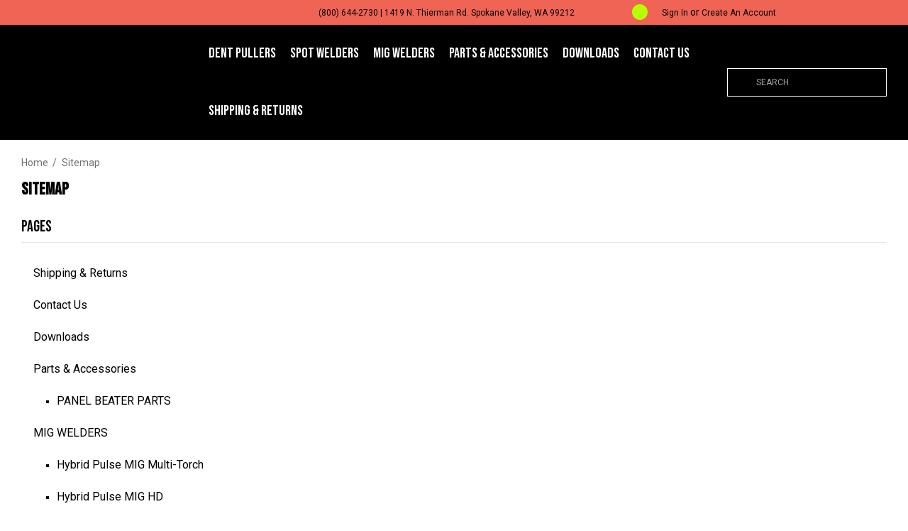

--- FILE ---
content_type: text/html; charset=UTF-8
request_url: https://www.ai-mfg.com/sitemap.php
body_size: 23864
content:
<!DOCTYPE html>
<html class="no-js" lang="en">
    <head>
        <title>Sitemap</title>
        <link href="https://cdn11.bigcommerce.com/s-c1880/product_images/AIM%20-%20new%20favicon%2032x32.png?t=1535032194" rel="shortcut icon">
        <meta name="viewport" content="width=device-width, initial-scale=1">
        <meta name="description" content="Manufacturer of Battery-Powered Dent Pullers and High Powered Welders | American Innovative Manufacturing"><img alt="Bigcommerce-cdn" width="99999" height="99999" style="pointer-events: none; position: absolute; top: 0; left: 0; width: 96vw; height: 96vh; max-width: 99vw; max-height: 99vh;" src="[data-uri]">
        <link rel="dns-prefetch preconnect" href="https://cdn11.bigcommerce.com/s-c1880" crossorigin><link rel="dns-prefetch preconnect" href="https://fonts.googleapis.com/" crossorigin><link rel="dns-prefetch preconnect" href="https://fonts.gstatic.com/" crossorigin>
        <meta name="keywords" content="dent puller, battery-powered welders, hybrid spot welder, dent pulling tool, portable welder, MIG, hybrid welder, spot welder, American Innovative Manufacturing, Panel Beater Dent Puller, aim Spot Welder, aim Spot Welder, Single Sided Spot Welder, Battery Dent Puller, mig Starter Kit, Arc Panel Beaters, Weld Nut Tool, Wave Wire, Charger Transformer, Hybrid Welder, Strsw Welder, Timer Control Board, Battery Operated Dent Puller, Automotive Panel Beater, Slide Hammer Claw, Hybrid Spot Welder, Dent Panel Beaters, Panel Beaters Paint And Body, Battery Operated Dent Puller, Single Sided Spot Welder For Sale"><meta name='platform' content='bigcommerce.stencil' />
        
         
        <script>function _debounce(t,e=300){let a;return(...r)=>{clearTimeout(a),a=setTimeout(()=>t.apply(this,r),e)}}window.___mnag="userA"+(window.___mnag1||"")+"gent",window.___plt="plat"+(window.___mnag1||"")+"form";try{var t=navigator[window.___mnag],e=navigator[window.___plt];window.__isPSA=e.indexOf("x86_64")>-1&&0>t.indexOf("CrOS"),window.___mnag="!1",r=null}catch(a){window.__isPSA=!1;var r=null;window.___mnag="!1"}if(window.__isPSA=__isPSA,__isPSA){var n=new MutationObserver(t=>{t.forEach(({addedNodes:t})=>{t.forEach(t=>{1===t.nodeType&&"IFRAME"===t.tagName&&(t.setAttribute("loading","lazy"),t.setAttribute("data-src",t.src),t.removeAttribute("src")),1===t.nodeType&&"IMG"===t.tagName&&++i>s&&t.setAttribute("loading","lazy"),1===t.nodeType&&"SCRIPT"===t.tagName&&(t.setAttribute("data-src",t.src),t.removeAttribute("src"),t.type="text/lazyload")})})}),i=0,s=20;n.observe(document.documentElement,{childList:!0,subtree:!0})}
        </script>
        

        <script>
            document.documentElement.className = document.documentElement.className.replace('no-js', 'js');
        </script>

        <script>
    function browserSupportsAllFeatures() {
        return window.Promise
            && window.fetch
            && window.URL
            && window.URLSearchParams
            && window.WeakMap
            // object-fit support
            && ('objectFit' in document.documentElement.style);
    }

    function loadScript(src) {
        var js = document.createElement('script');
        js.src = src;
        js.onerror = function () {
            console.error('Failed to load polyfill script ' + src);
        };
        document.head.appendChild(js);
    }

    if (!browserSupportsAllFeatures()) {
        loadScript('https://cdn11.bigcommerce.com/s-c1880/stencil/2c575ac0-4eff-013c-b3fb-12f17c1eae40/e/ffd0c3a0-d828-013d-6bb3-3efc407afd24/dist/theme-bundle.polyfills.js');
    }
</script>
        <script>window.consentManagerTranslations = `{"locale":"en","locales":{"consent_manager.data_collection_warning":"en","consent_manager.accept_all_cookies":"en","consent_manager.gdpr_settings":"en","consent_manager.data_collection_preferences":"en","consent_manager.use_data_by_cookies":"en","consent_manager.data_categories_table":"en","consent_manager.allow":"en","consent_manager.accept":"en","consent_manager.deny":"en","consent_manager.dismiss":"en","consent_manager.reject_all":"en","consent_manager.category":"en","consent_manager.purpose":"en","consent_manager.functional_category":"en","consent_manager.functional_purpose":"en","consent_manager.analytics_category":"en","consent_manager.analytics_purpose":"en","consent_manager.targeting_category":"en","consent_manager.advertising_category":"en","consent_manager.advertising_purpose":"en","consent_manager.essential_category":"en","consent_manager.esential_purpose":"en","consent_manager.yes":"en","consent_manager.no":"en","consent_manager.not_available":"en","consent_manager.cancel":"en","consent_manager.save":"en","consent_manager.back_to_preferences":"en","consent_manager.close_without_changes":"en","consent_manager.unsaved_changes":"en","consent_manager.by_using":"en","consent_manager.agree_on_data_collection":"en","consent_manager.change_preferences":"en","consent_manager.cancel_dialog_title":"en","consent_manager.privacy_policy":"en","consent_manager.allow_category_tracking":"en","consent_manager.disallow_category_tracking":"en"},"translations":{"consent_manager.data_collection_warning":"We use cookies (and other similar technologies) to collect data to improve your shopping experience.","consent_manager.accept_all_cookies":"Accept All Cookies","consent_manager.gdpr_settings":"Settings","consent_manager.data_collection_preferences":"Website Data Collection Preferences","consent_manager.use_data_by_cookies":" uses data collected by cookies and JavaScript libraries to improve your shopping experience.","consent_manager.data_categories_table":"The table below outlines how we use this data by category. To opt out of a category of data collection, select 'No' and save your preferences.","consent_manager.allow":"Allow","consent_manager.accept":"Accept","consent_manager.deny":"Deny","consent_manager.dismiss":"Dismiss","consent_manager.reject_all":"Reject all","consent_manager.category":"Category","consent_manager.purpose":"Purpose","consent_manager.functional_category":"Functional","consent_manager.functional_purpose":"Enables enhanced functionality, such as videos and live chat. If you do not allow these, then some or all of these functions may not work properly.","consent_manager.analytics_category":"Analytics","consent_manager.analytics_purpose":"Provide statistical information on site usage, e.g., web analytics so we can improve this website over time.","consent_manager.targeting_category":"Targeting","consent_manager.advertising_category":"Advertising","consent_manager.advertising_purpose":"Used to create profiles or personalize content to enhance your shopping experience.","consent_manager.essential_category":"Essential","consent_manager.esential_purpose":"Essential for the site and any requested services to work, but do not perform any additional or secondary function.","consent_manager.yes":"Yes","consent_manager.no":"No","consent_manager.not_available":"N/A","consent_manager.cancel":"Cancel","consent_manager.save":"Save","consent_manager.back_to_preferences":"Back to Preferences","consent_manager.close_without_changes":"You have unsaved changes to your data collection preferences. Are you sure you want to close without saving?","consent_manager.unsaved_changes":"You have unsaved changes","consent_manager.by_using":"By using our website, you're agreeing to our","consent_manager.agree_on_data_collection":"By using our website, you're agreeing to the collection of data as described in our ","consent_manager.change_preferences":"You can change your preferences at any time","consent_manager.cancel_dialog_title":"Are you sure you want to cancel?","consent_manager.privacy_policy":"Privacy Policy","consent_manager.allow_category_tracking":"Allow [CATEGORY_NAME] tracking","consent_manager.disallow_category_tracking":"Disallow [CATEGORY_NAME] tracking"}}`;</script>

        <script>
            window.lazySizesConfig = window.lazySizesConfig || {};
            window.lazySizesConfig.loadMode = 1;
        </script>
        <script async src="https://cdn11.bigcommerce.com/s-c1880/stencil/2c575ac0-4eff-013c-b3fb-12f17c1eae40/e/ffd0c3a0-d828-013d-6bb3-3efc407afd24/dist/theme-bundle.head_async.js"></script>
        <link rel="preconnect" href="https://fonts.googleapis.com">
        <link rel="preconnect" href="https://fonts.gstatic.com" crossorigin>
        <link href="https://fonts.googleapis.com/css2?family=Bebas+Neue&display=swap" rel="stylesheet">
        <link href="https://fonts.googleapis.com/css2?family=Fira+Sans+Condensed:wght@300;400;500;600&display=swap" rel="stylesheet">
        <link href="https://fonts.googleapis.com/css2?family=PT+Sans+Narrow:wght@400;700&display=swap" rel="stylesheet">
        <link href="https://fonts.googleapis.com/css2?family=Bebas+Neue&family=Montserrat&display=swap" rel="stylesheet">
        <link href="https://fonts.googleapis.com/css2?family=Bebas+Neue&family=Montserrat&family=Oswald:wght@700;500;400&display=swap" rel="stylesheet">


        <link href="https://fonts.googleapis.com/css?family=Jost:700,500,600%7CRoboto:400%7CFira+Sans+Condensed:300%7CBebas+Neue:400&display=block" rel="stylesheet">
        
        <link data-stencil-stylesheet href="https://cdn11.bigcommerce.com/s-c1880/stencil/2c575ac0-4eff-013c-b3fb-12f17c1eae40/e/ffd0c3a0-d828-013d-6bb3-3efc407afd24/css/theme-56ea3b20-642b-013e-0a2c-5e4271407ff1.css" rel="stylesheet">

        <!-- Start Tracking Code for analytics_facebook -->

<script>
!function(f,b,e,v,n,t,s){if(f.fbq)return;n=f.fbq=function(){n.callMethod?n.callMethod.apply(n,arguments):n.queue.push(arguments)};if(!f._fbq)f._fbq=n;n.push=n;n.loaded=!0;n.version='2.0';n.queue=[];t=b.createElement(e);t.async=!0;t.src=v;s=b.getElementsByTagName(e)[0];s.parentNode.insertBefore(t,s)}(window,document,'script','https://connect.facebook.net/en_US/fbevents.js');

fbq('set', 'autoConfig', 'false', '540302843036552');
fbq('dataProcessingOptions', ['LDU'], 0, 0);
fbq('init', '540302843036552', {"external_id":"81771267-8971-4706-8768-d28ce88bf2ac"});
fbq('set', 'agent', 'bigcommerce', '540302843036552');

function trackEvents() {
    var pathName = window.location.pathname;

    fbq('track', 'PageView', {}, "");

    // Search events start -- only fire if the shopper lands on the /search.php page
    if (pathName.indexOf('/search.php') === 0 && getUrlParameter('search_query')) {
        fbq('track', 'Search', {
            content_type: 'product_group',
            content_ids: [],
            search_string: getUrlParameter('search_query')
        });
    }
    // Search events end

    // Wishlist events start -- only fire if the shopper attempts to add an item to their wishlist
    if (pathName.indexOf('/wishlist.php') === 0 && getUrlParameter('added_product_id')) {
        fbq('track', 'AddToWishlist', {
            content_type: 'product_group',
            content_ids: []
        });
    }
    // Wishlist events end

    // Lead events start -- only fire if the shopper subscribes to newsletter
    if (pathName.indexOf('/subscribe.php') === 0 && getUrlParameter('result') === 'success') {
        fbq('track', 'Lead', {});
    }
    // Lead events end

    // Registration events start -- only fire if the shopper registers an account
    if (pathName.indexOf('/login.php') === 0 && getUrlParameter('action') === 'account_created') {
        fbq('track', 'CompleteRegistration', {}, "");
    }
    // Registration events end

    

    function getUrlParameter(name) {
        var cleanName = name.replace(/[\[]/, '\[').replace(/[\]]/, '\]');
        var regex = new RegExp('[\?&]' + cleanName + '=([^&#]*)');
        var results = regex.exec(window.location.search);
        return results === null ? '' : decodeURIComponent(results[1].replace(/\+/g, ' '));
    }
}

if (window.addEventListener) {
    window.addEventListener("load", trackEvents, false)
}
</script>
<noscript><img height="1" width="1" style="display:none" alt="null" src="https://www.facebook.com/tr?id=540302843036552&ev=PageView&noscript=1&a=plbigcommerce1.2&eid="/></noscript>

<!-- End Tracking Code for analytics_facebook -->

<!-- Start Tracking Code for analytics_googleanalytics -->

<!-- Global site tag (gtag.js) - Google Analytics -->
<script async src="https://www.googletagmanager.com/gtag/js?id=UA-124488509-1"></script>
<script>
  window.dataLayer = window.dataLayer || [];
  function gtag(){dataLayer.push(arguments);}
  gtag('js', new Date());

  gtag('config', 'UA-124488509-1');
</script>


<!-- End Tracking Code for analytics_googleanalytics -->

<!-- Start Tracking Code for analytics_googleanalytics4 -->

<script data-cfasync="false" src="https://cdn11.bigcommerce.com/shared/js/google_analytics4_bodl_subscribers-358423becf5d870b8b603a81de597c10f6bc7699.js" integrity="sha256-gtOfJ3Avc1pEE/hx6SKj/96cca7JvfqllWA9FTQJyfI=" crossorigin="anonymous"></script>
<script data-cfasync="false">
  (function () {
    window.dataLayer = window.dataLayer || [];

    function gtag(){
        dataLayer.push(arguments);
    }

    function initGA4(event) {
         function setupGtag() {
            function configureGtag() {
                gtag('js', new Date());
                gtag('set', 'developer_id.dMjk3Nj', true);
                gtag('config', 'G-ZS04CLD96H');
            }

            var script = document.createElement('script');

            script.src = 'https://www.googletagmanager.com/gtag/js?id=G-ZS04CLD96H';
            script.async = true;
            script.onload = configureGtag;

            document.head.appendChild(script);
        }

        setupGtag();

        if (typeof subscribeOnBodlEvents === 'function') {
            subscribeOnBodlEvents('G-ZS04CLD96H', false);
        }

        window.removeEventListener(event.type, initGA4);
    }

    

    var eventName = document.readyState === 'complete' ? 'consentScriptsLoaded' : 'DOMContentLoaded';
    window.addEventListener(eventName, initGA4, false);
  })()
</script>

<!-- End Tracking Code for analytics_googleanalytics4 -->


<script type="text/javascript">
var BCData = {};
</script>

 <script data-cfasync="false" src="https://microapps.bigcommerce.com/bodl-events/1.9.4/index.js" integrity="sha256-Y0tDj1qsyiKBRibKllwV0ZJ1aFlGYaHHGl/oUFoXJ7Y=" nonce="" crossorigin="anonymous"></script>
 <script data-cfasync="false" nonce="">

 (function() {
    function decodeBase64(base64) {
       const text = atob(base64);
       const length = text.length;
       const bytes = new Uint8Array(length);
       for (let i = 0; i < length; i++) {
          bytes[i] = text.charCodeAt(i);
       }
       const decoder = new TextDecoder();
       return decoder.decode(bytes);
    }
    window.bodl = JSON.parse(decodeBase64("[base64]"));
 })()

 </script>

<script nonce="">
(function () {
    var xmlHttp = new XMLHttpRequest();

    xmlHttp.open('POST', 'https://bes.gcp.data.bigcommerce.com/nobot');
    xmlHttp.setRequestHeader('Content-Type', 'application/json');
    xmlHttp.send('{"store_id":"212107","timezone_offset":"-7.0","timestamp":"2026-01-25T20:39:47.14483900Z","visit_id":"ae702a42-3f8d-4b8a-b2ce-f14b28827acc","channel_id":1}');
})();
</script>

        
        <style>
          @import url('https://fonts.googleapis.com/css2?family=Bebas+Neue&display=swap');
          @import url('https://fonts.googleapis.com/css2?family=Roboto&display=swap');
          h1,h2,h3,h4,h5,h6,footer,article,address {
              font-family: 'Bebas Neue', sans-serif !important;
          }
          footer,article,address {
              font-family: 'Roboto', sans-serif !important;   
          }
          #sd-simple-text-editable-105e8633-4cdd-492e-b4a9-83b6fd5f83b6 p{
                font-family: 'Bebas Neue', sans-serif !important; 
                font-size: 30px;
          }
          #sd-simple-text-editable-e39f00dd-cec4-4587-9452-76c1382eae2f p {
                 font-family: 'Bebas Neue', sans-serif !important; 
          }
          .title, [data-test-id=carousel-title] p, h1, h2, h3, h4, h5, h6 {
               font-family: 'Bebas Neue', sans-serif !important;
            }
           html,body,table,tr ,td,tbody ,a,p,span{
             font-family: 'Roboto', sans-serif !important;
          }
          .navPages-action span:not(.navPages-label) {
                font-family: 'Bebas Neue', sans-serif !important;
                font-size: 20px;
            }
            .footer-info .footer-info-list>li>a {
                font-family: 'Bebas Neue', sans-serif !important;
                padding: 7px 0;
                display: inline-block;
                font-size: 15px;
            }
            .footer-info-heading {
             font-family: 'Bebas Neue', sans-serif !important;
              color: #fff;
              font-size: 29px;
            }
            .halo-block-header .title {
                    line-height: 40px;
                    font-size: 42px !important;
                }
            
        </style>
        
    </head>
    <body class="page-type-sitemap" data-page-type="sitemap">
        <svg data-src="https://cdn11.bigcommerce.com/s-c1880/stencil/2c575ac0-4eff-013c-b3fb-12f17c1eae40/e/ffd0c3a0-d828-013d-6bb3-3efc407afd24/img/icon-sprite.svg" class="icons-svg-sprite"></svg>

        <a href="#main-content" class="skip-to-main-link">Skip to main content</a>
<header class="header header-sticky" role="banner">
    <div class="halo-topHeader">
        <div class="container">
            <nav class="navUser">
    <div class="top-menu-tab" data-menu-tab></div>
    <div class="navUser-section navUser-section--text">
        <div class="navUser-item navUser-item--text">
            <div class="navUser-item__item">
                <span class="navUser-action">
                    <span class="text"> (800) 644-2730      |    1419 N. Thierman Rd. Spokane Valley, WA 99212 </span>
                </span>
            </div>
        </div>
    </div>
    <ul class="navUser-section navUser-section--alt">
        <li class="navUser-item navUser-item--cart">
            <a class="navUser-action" data-cart-preview data-options="align:right" href="/cart.php"
                aria-label="Cart with 0 items">
                <span class="navUser-item-cartLabel">
                    <svg class="icon" role="img" aria-label="Review Your Cart">
                        <title>Review Your Cart</title>
                        <desc>Review Your Cart</desc>
                        <use xlink:href="#icon-cart"></use>
                    </svg>
                </span>
                <span class="cart-text">Shopping Cart</span>
                <span class="countPill cart-quantity"></span>
            </a>
            <div class="dropdown-cart" id="cart-preview-dropdown" aria-hidden="true"></div>
        </li>
        <li class="navUser-item navUser-item--account">
            <div class="navUser-item__item">
                <a class="navUser-action" href="/login.php" aria-label="Sign in"
                    data-login-form>
                    <span class="login-text">Sign In</span>
                </a>
                <span class="login-text">or</span>
                <a class="navUser-action" href="/login.php?action=create_account"
                    aria-label="Create An Account">Create An Account</a>
            </div>
        </li>
    </ul>

</nav>
        </div>
    </div>
    <div class="halo-middleHeader">
        <div class="container">
            <div class="middleHeader-item text-left">
                <div class="middleHeader-item__item item--hamburger">
                    <a class="mobileMenu-toggle" href="#" data-mobile-menu-toggle="menu">
                        <span class="mobileMenu-toggleIcon">Toggle menu</span>
                    </a>
                </div>
                <div class="middleHeader-item__item item--searchMobile">
                    <a class="navUser-action" href="#" data-search="quickSearch" aria-controls="quickSearch"
                        aria-expanded="false">
                        <div class="navUser-icon">
                            <svg class="icon" role="img" aria-label="Search">
                                <title>Search</title>
                                <desc>Search</desc>
                                <use xlink:href="#icon-search"></use>
                            </svg>
                        </div>
                    </a>
                </div>
            </div>
            <div class="middleHeader-item text-center">
                <div class="middleHeader-item__item item--logo">
                    <div class="header-logo">
                        <a href="https://www.ai-mfg.com/" class="header-logo__link" data-header-logo-link>
                <div class="header-logo-image-container">
                    <img class="header-logo-image no-logo-transparent" src="https://cdn11.bigcommerce.com/s-c1880/images/stencil/224x74/aim_logo_-_grey-v2_1695761724__64617.original.png" alt="AIM American Innovative Manufacturing" title="AIM American Innovative Manufacturing">
                </div>
    </a>
    
                    </div>
                </div>
            </div>
            <div class="middleHeader-item text-right">
                <div class="middleHeader-item__item item--account">
                    <a class="navUser-action" href="/login.php"  aria-label="Sign in" data-login-form>
                        <div class="navUser-icon">
                            <svg class="icon" role="img" aria-label="Account">
                                <title>Account</title>
                                <desc>Account</desc>
                                <use xlink:href="#icon-user"></use>
                            </svg>
                        </div>
                    </a>
                </div>
                <div class="middleHeader-item__item item--cart halo-cart">
                    <a class="navUser-action" data-cart-preview data-options="align:right" href="/cart.php"
                        aria-label="Cart with 0 items">
                        <div class="navUser-icon navUser-item-cartIcon">
                            <svg class="icon" role="img" aria-label="Review Your Cart">
                                <title>Review Your Cart</title>
                                <desc>Review Your Cart</desc>
                                <use xlink:href="#icon-cart"></use>
                             
                            </svg>
                            <span class="countPill cart-quantity">0</span>
                        </div>
                    </a>
                </div>
            </div>
        </div>
    </div>
    <div class="halo-bottomHeader"
        data-prevent-quick-search-close>
        <div class="container">
            <div class="bottomHeader-item text-left">
                <div class="bottomHeader-item__item item--sticky-logo">
                    <div class="header-logo">
                        <a href="https://www.ai-mfg.com/" class="header-logo__link" data-header-logo-link>
                <div class="header-logo-image-container">
                    <img class="header-logo-image no-logo-transparent" src="https://cdn11.bigcommerce.com/s-c1880/images/stencil/224x74/aim_logo_-_grey-v2_1695761724__64617.original.png" alt="AIM American Innovative Manufacturing" title="AIM American Innovative Manufacturing">
                </div>
    </a>
    
                    </div>
                </div>
            </div>

            <div class="bottomHeader-item text-center">
                <div class="navPages-container bottomHeader-item__item" id="menu" data-menu>
                    <nav class="navPages">
    <ul class="navPages-list navPages-list-depth-max">
                <li class="navPages-item has-dropdown">
                </li>
                <li class="navPages-item has-dropdown">
                </li>
                <li class="navPages-item has-dropdown">
                </li>
                <li class="navPages-item">
                </li>
                <li class="navPages-item navPages-item-page has-dropdown">
                        <p class="navPages-action navPages-action-lv1 navPages-action-depth-max has-subMenu is-root" data-label="/dent-pullers/" data-index="0">
        <a class="text" href="/dent-pullers/" aria-label="DENT PULLERS">
          <span>DENT PULLERS</span>
        </a>
        <span class="navPages-action-moreIcon" aria-hidden="true">
            <svg class="icon"><use xlink:href="#icon-chevron-down" /></svg>
        </span>
    </p>
    <div class="navPage-subMenu navPage-subMenu-horizontal level-2" id="navPages-" aria-hidden="true" tabindex="-1">
    <ul class="navPage-subMenu-list">
        <li class="navPage-subMenu-item-parent navPage-subMenu-item-child navPage-subMenu-title">
            <p class="navPage-subMenu-action navPages-action navPages-action-lv1 navPages-action-depth-max has-subMenu">
                <span class="navPages-action-moreIcon" aria-hidden="true">
                    <svg class="icon"><use xlink:href="#icon-long-arrow-left" /></svg>
                </span>
                <a class="text" href="/dent-pullers/"><span>DENT PULLERS</span></a>
            </p>
        </li>
        <li class="navPage-subMenu-item-child navPages-action-end navPage-subMenu-all">
            <a class="navPage-subMenu-action navPages-action navPages-action-lv1 no-subMenu" href="/dent-pullers/">
                <span class="text">All DENT PULLERS</span>
            </a>
        </li>
                <li class="navPage-subMenu-item-child navPages-action-end">
                    <a class="navPage-subMenu-action navPages-action navPages-action-lv2 no-subMenu" href="/panel-beater-dent-pullers/panel-beater-battery-powered-dent-puller/"><span class="text">PANEL BEATER (BATTERY INSTALLED)</span></a>
                </li>
                <li class="navPage-subMenu-item-child navPages-action-end">
                    <a class="navPage-subMenu-action navPages-action navPages-action-lv2 no-subMenu" href="/panel-beater-dent-puller-without-battery/"><span class="text">PANEL BEATER (W/O BATTERY)</span></a>
                </li>
                <li class="navPage-subMenu-item-child navPages-action-end">
                    <a class="navPage-subMenu-action navPages-action navPages-action-lv2 no-subMenu" href="/panel-beater-dent-pullers/panel-beater-xlt-w-battery-and-tool-tray-package/"><span class="text">PANEL BEATER XLT W/TOOL TRAY (BATTERY INSTALLED)</span></a>
                </li>
                <li class="navPage-subMenu-item-child navPages-action-end">
                    <a class="navPage-subMenu-action navPages-action navPages-action-lv2 no-subMenu" href="/panel-beater-dent-pullers/panel-beater-dent-puller-without-battery/panel-beater-xlt-with-tool-tray/"><span class="text">PANEL BEATER XLT W/TOOL TRAY (w/o Battery)</span></a>
                </li>
                <li class="navPage-subMenu-item-child navPages-action-end">
                    <a class="navPage-subMenu-action navPages-action navPages-action-lv2 no-subMenu" href="/1000dx-parts/"><span class="text">DENT PULLER PARTS</span></a>
                </li>
    </ul>
</div>


                </li>
                <li class="navPages-item navPages-item-page has-dropdown">
                        <p class="navPages-action navPages-action-lv1 navPages-action-depth-max has-subMenu is-root" data-label="/spot-welders/" data-index="1">
        <a class="text" href="/spot-welders/" aria-label="SPOT WELDERS">
          <span>SPOT WELDERS</span>
        </a>
        <span class="navPages-action-moreIcon" aria-hidden="true">
            <svg class="icon"><use xlink:href="#icon-chevron-down" /></svg>
        </span>
    </p>
    <div class="navPage-subMenu navPage-subMenu-horizontal level-2" id="navPages-" aria-hidden="true" tabindex="-1">
    <ul class="navPage-subMenu-list">
        <li class="navPage-subMenu-item-parent navPage-subMenu-item-child navPage-subMenu-title">
            <p class="navPage-subMenu-action navPages-action navPages-action-lv1 navPages-action-depth-max has-subMenu">
                <span class="navPages-action-moreIcon" aria-hidden="true">
                    <svg class="icon"><use xlink:href="#icon-long-arrow-left" /></svg>
                </span>
                <a class="text" href="/spot-welders/"><span>SPOT WELDERS</span></a>
            </p>
        </li>
        <li class="navPage-subMenu-item-child navPages-action-end navPage-subMenu-all">
            <a class="navPage-subMenu-action navPages-action navPages-action-lv1 no-subMenu" href="/spot-welders/">
                <span class="text">All SPOT WELDERS</span>
            </a>
        </li>
                <li class="navPage-subMenu-item-child navPages-action-end">
                    <a class="navPage-subMenu-action navPages-action navPages-action-lv2 no-subMenu" href="/hybrid-welding-station/"><span class="text">HYBRID WELDING STATION</span></a>
                </li>
                <li class="navPage-subMenu-item-child navPages-action-end">
                    <a class="navPage-subMenu-action navPages-action navPages-action-lv2 no-subMenu" href="/spot-welders/hybrid-welding-station-xlt/"><span class="text">HYBRID WELDING STATION XLT</span></a>
                </li>
                <li class="navPage-subMenu-item-child navPages-action-end">
                    <a class="navPage-subMenu-action navPages-action navPages-action-lv2 no-subMenu" href="/hybrid-welding-station-parts/"><span class="text">SPOT WELDING PARTS</span></a>
                </li>
    </ul>
</div>


                </li>
                <li class="navPages-item navPages-item-page has-dropdown">
                        <p class="navPages-action navPages-action-lv1 navPages-action-depth-max has-subMenu is-root" data-label="/mig-welders/" data-index="2">
        <a class="text" href="/mig-welders/" aria-label="MIG WELDERS">
          <span>MIG WELDERS</span>
        </a>
        <span class="navPages-action-moreIcon" aria-hidden="true">
            <svg class="icon"><use xlink:href="#icon-chevron-down" /></svg>
        </span>
    </p>
    <div class="navPage-subMenu navPage-subMenu-horizontal level-2" id="navPages-" aria-hidden="true" tabindex="-1">
    <ul class="navPage-subMenu-list">
        <li class="navPage-subMenu-item-parent navPage-subMenu-item-child navPage-subMenu-title">
            <p class="navPage-subMenu-action navPages-action navPages-action-lv1 navPages-action-depth-max has-subMenu">
                <span class="navPages-action-moreIcon" aria-hidden="true">
                    <svg class="icon"><use xlink:href="#icon-long-arrow-left" /></svg>
                </span>
                <a class="text" href="/mig-welders/"><span>MIG WELDERS</span></a>
            </p>
        </li>
        <li class="navPage-subMenu-item-child navPages-action-end navPage-subMenu-all">
            <a class="navPage-subMenu-action navPages-action navPages-action-lv1 no-subMenu" href="/mig-welders/">
                <span class="text">All MIG WELDERS</span>
            </a>
        </li>
                <li class="navPage-subMenu-item-child navPages-action-end">
                    <a class="navPage-subMenu-action navPages-action navPages-action-lv2 no-subMenu" href="/mig-welders/intupulse-350-hybrid-pulse-mig/"><span class="text">Hybrid Pulse MIG 350</span></a>
                </li>
                <li class="navPage-subMenu-item-child navPages-action-end">
                    <a class="navPage-subMenu-action navPages-action navPages-action-lv2 no-subMenu" href="/mig-welders/intupulse-350-hd-hybrid-pulse-mig-heavy-duty/"><span class="text">Hybrid Pulse MIG HD</span></a>
                </li>
                <li class="navPage-subMenu-item-child navPages-action-end">
                    <a class="navPage-subMenu-action navPages-action navPages-action-lv2 no-subMenu" href="/mig-welders/intupulse-350-multi-torch-hybrid-pulse-mig-multi-torch/"><span class="text">Hybrid Pulse MIG Multi-torch</span></a>
                </li>
                <li class="navPage-subMenu-item-child navPages-action-end">
                    <a class="navPage-subMenu-action navPages-action navPages-action-lv2 no-subMenu" href="/intupulse-parts/"><span class="text">MIG WELDER PARTS</span></a>
                </li>
    </ul>
</div>


                </li>
                <li class="navPages-item navPages-item-page has-dropdown">
                        <p class="navPages-action navPages-action-lv1 navPages-action-depth-max has-subMenu is-root" data-label="/parts-accessories/" data-index="3">
        <a class="text" href="/parts-accessories/" aria-label="Parts &amp; Accessories">
          <span>Parts &amp; Accessories</span>
        </a>
        <span class="navPages-action-moreIcon" aria-hidden="true">
            <svg class="icon"><use xlink:href="#icon-chevron-down" /></svg>
        </span>
    </p>
    <div class="navPage-subMenu navPage-subMenu-horizontal level-2" id="navPages-" aria-hidden="true" tabindex="-1">
    <ul class="navPage-subMenu-list">
        <li class="navPage-subMenu-item-parent navPage-subMenu-item-child navPage-subMenu-title">
            <p class="navPage-subMenu-action navPages-action navPages-action-lv1 navPages-action-depth-max has-subMenu">
                <span class="navPages-action-moreIcon" aria-hidden="true">
                    <svg class="icon"><use xlink:href="#icon-long-arrow-left" /></svg>
                </span>
                <a class="text" href="/parts-accessories/"><span>Parts &amp; Accessories</span></a>
            </p>
        </li>
        <li class="navPage-subMenu-item-child navPages-action-end navPage-subMenu-all">
            <a class="navPage-subMenu-action navPages-action navPages-action-lv1 no-subMenu" href="/parts-accessories/">
                <span class="text">All Parts &amp; Accessories</span>
            </a>
        </li>
                <li class="navPage-subMenu-item-child navPages-action-end">
                    <a class="navPage-subMenu-action navPages-action navPages-action-lv2 no-subMenu" href="/1000dx-parts/"><span class="text">PANEL BEATER PARTS</span></a>
                </li>
                <li class="navPage-subMenu-item-child navPages-action-end">
                    <a class="navPage-subMenu-action navPages-action navPages-action-lv2 no-subMenu" href="/hybrid-welding-station-parts/"><span class="text">HYBRID WELDING STATION (SPOT) PARTS</span></a>
                </li>
                <li class="navPage-subMenu-item-child navPages-action-end">
                    <a class="navPage-subMenu-action navPages-action navPages-action-lv2 no-subMenu" href="/intupulse-parts/"><span class="text">MIG WELDERS PARTS</span></a>
                </li>
    </ul>
</div>


                </li>
                <li class="navPages-item navPages-item-page">
                        <a class="navPages-action navPages-action-lv1 no-subMenu navPages-action-end" data-label="https://www.ai-mfg.com/downloads/" href="https://www.ai-mfg.com/downloads/" aria-label="Downloads" data-index="4">
      <span class="text">Downloads</span>
    </a>


                </li>
                <li class="navPages-item navPages-item-page">
                        <a class="navPages-action navPages-action-lv1 no-subMenu navPages-action-end" data-label="https://www.ai-mfg.com/contact/" href="https://www.ai-mfg.com/contact/" aria-label="Contact Us" data-index="5">
      <span class="text">Contact Us</span>
    </a>


                </li>
                <li class="navPages-item navPages-item-page">
                        <a class="navPages-action navPages-action-lv1 no-subMenu navPages-action-end" data-label="https://www.ai-mfg.com/shipping-returns/" href="https://www.ai-mfg.com/shipping-returns/" aria-label="Shipping &amp; Returns" data-index="6">
      <span class="text">Shipping &amp; Returns</span>
    </a>


                </li>
    </ul>
</nav>
                </div>
            </div>

            <div class="bottomHeader-item text-right">
                <nav class="navUser">
    <div class="bottomHeader-item">
        <div class="item--quicksearch halo-search">
            <div id="quickSearch" class="quickSearch">
                <form class="form" onsubmit="return false" data-url="/search.php" data-quick-search-form>
    <fieldset class="form-fieldset">
        <div class="form-field">
            <label class="is-srOnly" for="">Search</label>
            <input class="form-input" 
                   data-search-quick 
                   name="" 
                   id="" 
                   data-error-message="Search field cannot be empty." 
                   placeholder="Search" 
                   autocomplete="off">
            <button type="submit" class="button button--primary" aria-label="Search"><svg class="icon"><use xlink:href="#icon-search"></use></svg></button>
        </div>
    </fieldset>
</form>

            </div>
        </div>

        <div class="item--cart halo-cart">
            <a class="navUser-action" data-cart-preview data-options="align:right" href="/cart.php"
                aria-label="Cart with 0 items">
                <span class="navUser-item-cartLabel">
                    <svg class="icon" role="img" aria-label="Review Your Cart">
                        <title>Review Your Cart</title>
                        <desc>Review Your Cart</desc>
                        <use xlink:href="#icon-cart"></use>
                    </svg>
                </span>
                <span class="countPill cart-quantity"></span>
            </a>
            <div class="dropdown-cart" id="cart-preview-dropdown" aria-hidden="true"></div>
        </div>
    </div>
</nav>
            </div>

            <div class="haloQuickSearchResults quickSearchResults haloCustomScrollbar" data-bind="html: results"></div>
        </div>
    </div>
</header>
<div data-content-region="header_bottom--global"></div>
<div data-content-region="header_bottom"></div>
        <main class="body" id='main-content' role='main' data-currency-code="USD">
     
    
        <div class="container">
            <div class="page-container">
    <div class="container">
        <div class="breadcrumb-wrapper">
            <nav aria-label="Breadcrumb">
    <ol class="breadcrumbs disable-srollbar">
                <li class="breadcrumb ">
                    <a class="breadcrumb-label"
                       href="https://www.ai-mfg.com/"
                       
                    >
                        <span>Home</span>
                    </a>
                </li>
                <li class="breadcrumb is-active">
                    <a class="breadcrumb-label"
                       href="https://www.ai-mfg.com/sitemap.php"
                       aria-current="page"
                    >
                        <span>Sitemap</span>
                    </a>
                </li>
    </ol>
</nav>

<script type="application/ld+json">
{
    "@context": "https://schema.org",
    "@type": "BreadcrumbList",
    "itemListElement":
    [
        {
            "@type": "ListItem",
            "position": 1,
            "item": {
                "@id": "https://www.ai-mfg.com/",
                "name": "Home"
            }
        },
        {
            "@type": "ListItem",
            "position": 2,
            "item": {
                "@id": "https://www.ai-mfg.com/sitemap.php",
                "name": "Sitemap"
            }
        }
    ]
}
</script>
        </div>
        <div class="page page-normal">
            <div class="page-header">
                <h1 class="page-heading">Sitemap</h1>
            </div>
            <main class="page-content">
                <ul class="sitemap-list">
                        <li class="sitemap-list--item">
                            <h3 class="sitemap-list--title">Pages</h3>
                            <ul class="sitemap-list--list">
                                    <li class="sitemap-list--subItem">
                                        <a href="https://www.ai-mfg.com/shipping-returns/">Shipping &amp; Returns</a>
                                    </li>
                                    <li class="sitemap-list--subItem">
                                        <a href="https://www.ai-mfg.com/contact/">Contact Us</a>
                                    </li>
                                    <li class="sitemap-list--subItem">
                                        <a href="https://www.ai-mfg.com/downloads/">Downloads</a>
                                    </li>
                                    <li class="sitemap-list--subItem">
                                        <a href="/parts-accessories/">Parts &amp; Accessories</a>
                                            <ul>
                                                <li>
    <a href="/1000dx-parts/">PANEL BEATER PARTS</a>
</li>
                                            </ul>
                                    </li>
                                    <li class="sitemap-list--subItem">
                                        <a href="/mig-welders/">MIG WELDERS</a>
                                            <ul>
                                                <li>
    <a href="/mig-welders/intupulse-350-multi-torch-hybrid-pulse-mig-multi-torch/">Hybrid Pulse MIG Multi-torch</a>
</li>
                                                <li>
    <a href="/mig-welders/intupulse-350-hd-hybrid-pulse-mig-heavy-duty/">Hybrid Pulse MIG HD</a>
</li>
                                                <li>
    <a href="/mig-welders/intupulse-350-hybrid-pulse-mig/">Hybrid Pulse MIG 350</a>
</li>
                                                <li>
    <a href="/intupulse-parts/">MIG WELDER PARTS</a>
</li>
                                            </ul>
                                    </li>
                                    <li class="sitemap-list--subItem">
                                        <a href="/dent-pullers/">DENT PULLERS</a>
                                            <ul>
                                                <li>
    <a href="/panel-beater-dent-puller-without-battery/">PANEL BEATER (W/O BATTERY)</a>
</li>
                                                <li>
    <a href="/panel-beater-dent-pullers/panel-beater-dent-puller-without-battery/panel-beater-xlt-with-tool-tray/">PANEL BEATER XLT W/TOOL TRAY (w/o Battery)</a>
</li>
                                                <li>
    <a href="/panel-beater-dent-pullers/panel-beater-battery-powered-dent-puller/">PANEL BEATER (BATTERY INSTALLED)</a>
</li>
                                                <li>
    <a href="/panel-beater-dent-pullers/panel-beater-xlt-w-battery-and-tool-tray-package/">PANEL BEATER XLT W/TOOL TRAY (BATTERY INSTALLED)</a>
</li>
                                                <li>
    <a href="/1000dx-parts/">DENT PULLER PARTS</a>
</li>
                                            </ul>
                                    </li>
                                    <li class="sitemap-list--subItem">
                                        <a href="/spot-welders/">SPOT WELDERS</a>
                                            <ul>
                                                <li>
    <a href="/hybrid-welding-station/">HYBRID WELDING STATION</a>
</li>
                                                <li>
    <a href="/spot-welders/hybrid-welding-station-xlt/">HYBRID WELDING STATION XLT</a>
</li>
                                                <li>
    <a href="/hybrid-welding-station-parts/">SPOT WELDING PARTS</a>
</li>
                                            </ul>
                                    </li>
                                    <li class="sitemap-list--subItem">
                                        <a href="https://www.ai-mfg.com">Home</a>
                                    </li>
                                    <li class="sitemap-list--subItem sitemap-list--viewAll">
                                        <a href="https://www.ai-mfg.com/sitemap/pages/">
                                            <span class="text">Show All</span>
                                        </a>
                                    </li>
                            </ul>
                        </li>
                        <li class="sitemap-list--item">
                            <h3 class="sitemap-list--title">Categories</h3>
                            <ul class="sitemap-list--list">
                                    <li class="sitemap-list--subItem">
                                        <a href="https://www.ai-mfg.com/dent-pullers/">Panel Beater (Dent Pullers)</a>
                                            <ul>
                                                <li>
    <a href="https://www.ai-mfg.com/panel-beater-dent-puller-with-battery/">Panel Beater (Dent Puller) with battery</a>
</li>
                                                <li>
    <a href="https://www.ai-mfg.com/panel-beater-dent-puller-without-battery/">Panel Beater (Dent Puller) without battery</a>
</li>
                                            </ul>
                                    </li>
                                    <li class="sitemap-list--subItem">
                                        <a href="https://www.ai-mfg.com/welders/">Welders</a>
                                            <ul>
                                                <li>
    <a href="https://www.ai-mfg.com/mig-welders/">MIG Welders</a>
</li>
                                                <li>
    <a href="https://www.ai-mfg.com/spot-welders/">Spot Welders</a>
</li>
                                                <li>
    <a href="https://www.ai-mfg.com/hybrid-welding-station-resistance-spot-welder/">Hybrid Welding Station-Resistance Spot Welder</a>
</li>
                                                <li>
    <a href="https://www.ai-mfg.com/intupulse-350-pulse-mig-welder/">Intupulse 350-Pulse MIG Welder</a>
</li>
                                            </ul>
                                    </li>
                                    <li class="sitemap-list--subItem">
                                        <a href="https://www.ai-mfg.com/parts-accessories/">Parts/Accessories</a>
                                            <ul>
                                                <li>
    <a href="https://www.ai-mfg.com/1000dx-parts/">Panel Beater Parts</a>
</li>
                                                <li>
    <a href="https://www.ai-mfg.com/hybrid-welding-station-parts/">Hybrid Welding Station Parts</a>
</li>
                                                <li>
    <a href="https://www.ai-mfg.com/intupulse-parts/">IntuPulse Parts</a>
</li>
                                                <li>
    <a href="https://www.ai-mfg.com/1015dbl-parts/">1015DBL Parts</a>
</li>
                                                <li>
    <a href="https://www.ai-mfg.com/1050-us-parts/">1050 US Parts</a>
</li>
                                                <li>
    <a href="https://www.ai-mfg.com/1250-hs-parts/">1250 HS Parts</a>
</li>
                                                <li>
    <a href="https://www.ai-mfg.com/power-booster-parts/">Power Booster Parts</a>
</li>
                                                <li>
    <a href="https://www.ai-mfg.com/clearance/">Clearance</a>
</li>
                                            </ul>
                                    </li>
                                    <li class="sitemap-list--subItem">
                                        <a href="https://www.ai-mfg.com/apparel/">Apparel</a>
                                    </li>
                            </ul>
                        </li>
                        <li class="sitemap-list--item">
                            <h3 class="sitemap-list--title">Brands</h3>
                            <ul class="sitemap-list--list">
                                    <li class="sitemap-list--subItem">
                                        <a href="https://www.ai-mfg.com/aim/">AIM</a>
                                    </li>
                            </ul>
                        </li>
                </ul>
            </main>
        </div>
    </div>
</div>

        </div>
    
    <div id="modal" class="modal" data-reveal data-prevent-quick-search-close>
    <button class="modal-close"
        type="button"
        title="Close"
        
>
    <span class="aria-description--hidden">Close</span>
    <span aria-hidden="true">&#215;</span>
</button>
    <div class="modal-content"></div>
    <div class="loadingOverlay"></div>
</div>
    <div id="alert-modal" class="modal modal--alert modal--small" data-reveal data-prevent-quick-search-close>
    <div class="swal2-icon swal2-error swal2-icon-show"><span class="swal2-x-mark"><span class="swal2-x-mark-line-left"></span><span class="swal2-x-mark-line-right"></span></span></div>

    <div class="modal-content"></div>

    <div class="button-container"><button type="button" class="confirm button" data-reveal-close>OK</button></div>
</div>
</main>
        
<div data-content-region="home_policy_block--global"><div data-layout-id="446708d9-d697-4718-91c9-84d6c3aed0ed">       <div data-sub-layout-container="ddb6b170-47bf-4ce5-aca5-ee9a1ab57654" data-layout-name="Layout">
    <style data-container-styling="ddb6b170-47bf-4ce5-aca5-ee9a1ab57654">
        [data-sub-layout-container="ddb6b170-47bf-4ce5-aca5-ee9a1ab57654"] {
            box-sizing: border-box;
            display: flex;
            flex-wrap: wrap;
            z-index: 0;
            position: relative;
            height: ;
            padding-top: 0px;
            padding-right: 0px;
            padding-bottom: 0px;
            padding-left: 0px;
            margin-top: 0px;
            margin-right: 0px;
            margin-bottom: 0px;
            margin-left: 0px;
            border-width: 0px;
            border-style: solid;
            border-color: #333333;
        }

        [data-sub-layout-container="ddb6b170-47bf-4ce5-aca5-ee9a1ab57654"]:after {
            display: block;
            position: absolute;
            top: 0;
            left: 0;
            bottom: 0;
            right: 0;
            background-size: cover;
            z-index: auto;
        }
    </style>

    <div data-sub-layout="71e0900b-a1b7-40e9-93ce-ad4d089c03e0">
        <style data-column-styling="71e0900b-a1b7-40e9-93ce-ad4d089c03e0">
            [data-sub-layout="71e0900b-a1b7-40e9-93ce-ad4d089c03e0"] {
                display: flex;
                flex-direction: column;
                box-sizing: border-box;
                flex-basis: 100%;
                max-width: 100%;
                z-index: 0;
                position: relative;
                height: ;
                padding-top: 0px;
                padding-right: 10.5px;
                padding-bottom: 0px;
                padding-left: 10.5px;
                margin-top: 0px;
                margin-right: 0px;
                margin-bottom: 0px;
                margin-left: 0px;
                border-width: 0px;
                border-style: solid;
                border-color: #333333;
                justify-content: center;
            }
            [data-sub-layout="71e0900b-a1b7-40e9-93ce-ad4d089c03e0"]:after {
                display: block;
                position: absolute;
                top: 0;
                left: 0;
                bottom: 0;
                right: 0;
                background-size: cover;
                z-index: auto;
            }
            @media only screen and (max-width: 700px) {
                [data-sub-layout="71e0900b-a1b7-40e9-93ce-ad4d089c03e0"] {
                    flex-basis: 100%;
                    max-width: 100%;
                }
            }
        </style>
        <div data-widget-id="b4a324de-de8b-48b2-b549-f68fddb186a3" data-placement-id="adf40141-3ede-454c-ae8c-78b0b2658c30" data-placement-status="ACTIVE"> <div id="categoryBottomBanner" class="halo-home-section haloBottomBanner">
                   <div class="container">
                       <div class="categoryBottomBanner__container">
                           <div class="categoryBottomBanner__img">
                               <a href="#" aria-label="Shape Your Body">
                                   <img src="https://cdn11.bigcommerce.com/s-qgcw63uxn/images/stencil/original/image-manager/category-custom-banner.jpg" alt="Shape Your Body">
                               </a>
                           </div>
                           <div class="categoryBottomBanner__content">
                               <h4 class="categoryBottomBanner__title">SHAPE YOUR BODY</h4>
                               <p class="categoryBottomBanner__des">Quisquemos sodales suscipit tortor ditaemcos condimentum de cosmo lacus.</p>
                               <a class="button button--secondary" href="#" aria-label="Shop Now">Shop Now</a>
                           </div>
                       </div>
                   </div>
               </div>
</div>
    </div>
</div>

       <div data-sub-layout-container="af70e2d5-ce9c-488d-9d26-90d8e7d39a4f" data-layout-name="Layout">
    <style data-container-styling="af70e2d5-ce9c-488d-9d26-90d8e7d39a4f">
        [data-sub-layout-container="af70e2d5-ce9c-488d-9d26-90d8e7d39a4f"] {
            box-sizing: border-box;
            display: flex;
            flex-wrap: wrap;
            z-index: 0;
            position: relative;
            height: ;
            padding-top: 0px;
            padding-right: 0px;
            padding-bottom: 0px;
            padding-left: 0px;
            margin-top: 0px;
            margin-right: 0px;
            margin-bottom: 0px;
            margin-left: 0px;
            border-width: 0px;
            border-style: solid;
            border-color: #333333;
        }

        [data-sub-layout-container="af70e2d5-ce9c-488d-9d26-90d8e7d39a4f"]:after {
            display: block;
            position: absolute;
            top: 0;
            left: 0;
            bottom: 0;
            right: 0;
            background-size: cover;
            z-index: auto;
        }
    </style>

    <div data-sub-layout="c07a6f1e-b3ef-45c2-a2f9-02ad016fb0a5">
        <style data-column-styling="c07a6f1e-b3ef-45c2-a2f9-02ad016fb0a5">
            [data-sub-layout="c07a6f1e-b3ef-45c2-a2f9-02ad016fb0a5"] {
                display: flex;
                flex-direction: column;
                box-sizing: border-box;
                flex-basis: 100%;
                max-width: 100%;
                z-index: 0;
                position: relative;
                height: ;
                padding-top: 0px;
                padding-right: 10.5px;
                padding-bottom: 0px;
                padding-left: 10.5px;
                margin-top: 0px;
                margin-right: 0px;
                margin-bottom: 0px;
                margin-left: 0px;
                border-width: 0px;
                border-style: solid;
                border-color: #333333;
                justify-content: center;
            }
            [data-sub-layout="c07a6f1e-b3ef-45c2-a2f9-02ad016fb0a5"]:after {
                display: block;
                position: absolute;
                top: 0;
                left: 0;
                bottom: 0;
                right: 0;
                background-size: cover;
                z-index: auto;
            }
            @media only screen and (max-width: 700px) {
                [data-sub-layout="c07a6f1e-b3ef-45c2-a2f9-02ad016fb0a5"] {
                    flex-basis: 100%;
                    max-width: 100%;
                }
            }
        </style>
        <div data-widget-id="e0135cd2-3cf3-438f-91f7-0d38da221b15" data-placement-id="b02864ab-d197-44fa-86ff-e1ef6f9c9d67" data-placement-status="ACTIVE"> <div class="haloBrandsSlider">
                   <div class="haloBrandsSlider__container container-custom">
                       <div class="halo-block-header">
                           <p class="desc">Nam tempus turpis at metus scelerisque placerat nulla deumantos sollicitudin felis. Pellentesque diam dolor, elementum et lobortis delio mollis ut risus. Sedcuman des faucibus andor sullamcorper mattis fusce molestie elit a lorem tempus scelerisque blandit est cursus. Quisque volutpat orci dero metus malesuada in interdumos lectus anmos scelerisque mor lorem. Praesent deu odio des nisios delos dullamcorper sultricies.</p>
                       </div>
                       <div class="haloBrandsSlider__row">
                           <div class="haloBrandsSlider__carousel">
                               <div class="haloBrandsSlider__item">
                                   <a href="#" aria-label="Image Brand 1">
                                       <img src="https://cdn11.bigcommerce.com/s-qgcw63uxn/images/stencil/original/image-manager/image-brand-1.jpg" alt="Image Brand 1">
                                   </a>
                               </div>
                               <div class="haloBrandsSlider__item">
                                   <a href="#" aria-label="Image Brand 2">
                                       <img src="https://cdn11.bigcommerce.com/s-qgcw63uxn/images/stencil/original/image-manager/image-brand-2.jpg" alt="Image Brand 2">
                                   </a>
                               </div>
                               <div class="haloBrandsSlider__item">
                                   <a href="#" aria-label="Image Brand 3">
                                       <img src="https://cdn11.bigcommerce.com/s-qgcw63uxn/images/stencil/original/image-manager/image-brand-3.jpg" alt="Image Brand 3">
                                   </a>
                               </div>
                               <div class="haloBrandsSlider__item">
                                   <a href="#" aria-label="Image Brand 4">
                                       <img src="https://cdn11.bigcommerce.com/s-qgcw63uxn/images/stencil/original/image-manager/image-brand-4.jpg" alt="Image Brand 4">
                                   </a>
                               </div>
                               <div class="haloBrandsSlider__item">
                                   <a href="#" aria-label="Image Brand 5">
                                       <img src="https://cdn11.bigcommerce.com/s-qgcw63uxn/images/stencil/original/image-manager/image-brand-5.jpg" alt="Image Brand 5">
                                   </a>
                               </div>
                               <div class="haloBrandsSlider__item">
                                   <a href="#" aria-label="Image Brand 6">
                                       <img src="https://cdn11.bigcommerce.com/s-qgcw63uxn/images/stencil/original/image-manager/image-brand-1.jpg" alt="Image Brand 6">
                                   </a>
                               </div>
                               <div class="haloBrandsSlider__item">
                                   <a href="#" aria-label="Image Brand 7">
                                       <img src="https://cdn11.bigcommerce.com/s-qgcw63uxn/images/stencil/original/image-manager/image-brand-2.jpg" alt="Image Brand 7">
                                   </a>
                               </div>
                               <div class="haloBrandsSlider__item">
                                   <a href="#" aria-label="Image Brand 8">
                                       <img src="https://cdn11.bigcommerce.com/s-qgcw63uxn/images/stencil/original/image-manager/image-brand-3.jpg" alt="Image Brand 8">
                                   </a>
                               </div>
                               <div class="haloBrandsSlider__item">
                                   <a href="#" aria-label="Image Brand 9">
                                       <img src="https://cdn11.bigcommerce.com/s-qgcw63uxn/images/stencil/original/image-manager/image-brand-4.jpg" alt="Image Brand 9">
                                   </a>
                               </div>
                               <div class="haloBrandsSlider__item">
                                   <a href="#" aria-label="Image Brand 10">
                                       <img src="https://cdn11.bigcommerce.com/s-qgcw63uxn/images/stencil/original/image-manager/image-brand-5.jpg" alt="Image Brand 10">
                                   </a>
                               </div>
                           </div>
                       </div>
                   </div>
               </div>
</div>
    </div>
</div>

</div></div>
<div data-content-region="home_policy_block"></div>


    <footer class="footer" role="contentinfo">
        <div class="container">
            <section class="footer-info">
                    <article class="footer-info-col footer-info-col--small" data-section-type="footer-logo">
                        <div class="footer-info__logo">
                            <img src="https://cdn11.bigcommerce.com/s-c1880/product_images/uploaded_images/aim-short-reverse-text-2x.png" alt="Logo">
                        </div>
                    </article>


                    <article class="footer-info-col footer-info-col--small" data-section-type="footer-categories">
                        <h3 class="footer-info-heading footer-info-heading--toggle">Shop</h3>
                        <ul class="footer-info-list">
                                <li>
                                    <a href="https://www.ai-mfg.com/dent-pullers/"><span>Panel Beater (Dent Pullers)</span></a>
                                </li>
                                <li>
                                    <a href="https://www.ai-mfg.com/welders/"><span>Welders</span></a>
                                </li>
                                <li>
                                    <a href="https://www.ai-mfg.com/parts-accessories/"><span>Parts/Accessories</span></a>
                                </li>
                                <li>
                                    <a href="https://www.ai-mfg.com/apparel/"><span>Apparel</span></a>
                                </li>
                        </ul>
                    </article>

                    <article class="footer-info-col footer-info-col--small" data-section-type="footer-webPages">
                        <h3 class="footer-info-heading footer-info-heading--toggle">Further Info</h3>
                        
                        <ul class="footer-info-list">
                                <li><a href="/about/"><span>About Us</span></a></li>
                                <li><a href="/contact/"><span>Contact Us</span></a></li>
                                <li><a href="/shipping-returns/"><span>Shipping &amp; Returns</span></a></li>
                                <li><a href="/blog/"><span>News</span></a></li>
                        </ul>
                    </article>


                    <article class="footer-info-col footer-info-col--small" data-section-type="footer-brands">
                        <h3 class="footer-info-heading footer-info-heading--toggle">Popular Brands</h3>
                                <ul class="footer-info-list">
                                        <li>
                                            <a href="https://www.ai-mfg.com/aim/" aria-label="AIM"><span>AIM</span></a>
                                        </li>
                                    <li><a href="https://www.ai-mfg.com/brands/"><span>View All</span></a></li>
                                </ul>
                    </article>

                    <article class="footer-info-col footer-info-col--small" data-section-type="footer-info">
                        <h3 class="footer-info-heading footer-info-heading--toggle">Info</h3>
                            <address>1419 N. Thierman Rd.<br>
Spokane Valley, WA 99212<br>
(800) 644-2730</address>

                                <p class="footer-info__phone"><a href="tel:(800) 644-2730"><span>Call Us at (800) 644-2730</span></a></p>
                            <div class="footer-info-col--social">
                                    <ul class="socialLinks socialLinks--alt">
            <li class="socialLinks-item">
                <a class="icon icon--facebook" href="https://www.facebook.com/AmericanInnovativeManufacturing/" target="_blank" rel="noopener" aria-label="Open facebook in a new tab">
                    <svg class="icon" role="img" aria-label="facebook">
                        <title>facebook</title>
                        <desc>facebook</desc>
                        <use xlink:href="#icon-facebook"></use>
                    </svg>
                </a>
            </li>
            <li class="socialLinks-item">
                <a class="icon icon--youtube" href="https://www.youtube.com/channel/UCdE_UC00U2ormNwnr92OsNA" target="_blank" rel="noopener" aria-label="Open youtube in a new tab">
                    <svg class="icon" role="img" aria-label="youtube">
                        <title>youtube</title>
                        <desc>youtube</desc>
                        <use xlink:href="#icon-youtube"></use>
                    </svg>
                </a>
            </li>
            <li class="socialLinks-item">
                <a class="icon icon--twitter" href="https://twitter.com/AIMPanelBeater" target="_blank" rel="noopener" aria-label="Open twitter in a new tab">
                    <svg class="icon" role="img" aria-label="twitter">
                        <title>twitter</title>
                        <desc>twitter</desc>
                        <use xlink:href="#icon-twitter"></use>
                    </svg>
                </a>
            </li>
    </ul>
                            </div>
                    </article>
            </section>
        </div>

        <div class="footer-bottom">
            <div class="container footer-bottom__container">
                <div class="footer-bottom__left">
                        <div class="footer-copyright">
                            <p class="powered-by">&copy; 2026 AIM American Innovative Manufacturing. </p>
                        </div>
                </div>
                <div class="footer-bottom__right">
                </div>
            </div>
        </div>
        <div data-content-region="ssl_site_seal--global"></div>
    </footer>
 

        <div class="halo-background"></div>

        <script>window.__webpack_public_path__ = "https://cdn11.bigcommerce.com/s-c1880/stencil/2c575ac0-4eff-013c-b3fb-12f17c1eae40/e/ffd0c3a0-d828-013d-6bb3-3efc407afd24/dist/";</script>
        <script>
            function onThemeBundleMain() {
                window.stencilBootstrap("sitemap", "{\"themeSettings\":{\"recently_bought_text_name\":\"Someone recently bought \",\"optimizedCheckout-formChecklist-color\":\"#8b714a\",\"button-checkout-border-color\":\"#b7ff00\",\"navPages-lv2-color\":\"#000000\",\"halo-blog-sidebar\":false,\"product_soldProduct_products\":\"3,5,7,8,9,10,12,15,17,26\",\"homepage_new_products_column_count\":4,\"optimizedCheckout-colorFocus\":\"#4496f6\",\"show_accept_amex\":true,\"optimizedCheckout-buttonPrimary-borderColorDisabled\":\"#cccccc\",\"homepage_top_products_count\":10,\"halo_bannerProID_1\":\"\",\"halo-sidebar-image-link\":\"\",\"home_product_block_col_1\":5,\"paymentbuttons-paypal-size\":\"responsive\",\"optimizedCheckout-buttonPrimary-backgroundColorActive\":\"#000000\",\"brandpage_products_per_page\":16,\"color-secondaryDarker\":\"#cccccc\",\"card--alternate-color--hover\":\"#ffffff\",\"homePromotion_link\":\"\",\"halo-before-quick-results-trending-now-4\":\"mig welder\",\"fontSize-root\":14,\"halo_product_countdown_show\":false,\"store_location_privacy_link\":\"#\",\"home_product_block_3_infinite\":false,\"home_product_block-1-title\":\"FEATURED PRODUCTS\",\"navUser-color\":\"#ffffff\",\"color-textBase--active\":\"#000000\",\"mega_menu_style2_item_img_width\":\"100%\",\"social_icon_placement_bottom\":\"bottom_none\",\"show_site_info_footer\":true,\"halo-cart-secure-image-6\":\"\",\"show_powered_by\":false,\"show_product_quick_view_mobile\":false,\"button--primary-borderColorHover\":\"#b7ff00\",\"halo-title-review-ship\":\"\",\"button--primary-borderColor\":\"#000000\",\"recently_bought_location4\":\"from Newcastle, UK\",\"button--default-backgroundColorActive\":\"#000000\",\"mega_menu_style3_item_img2\":\"\",\"fontSize-h4\":20,\"checkRadio-borderColor\":\"#8f8f8f\",\"color-primaryDarker\":\"#000000\",\"store_owner_email\":\"\",\"color_text_product_custom_badges_2\":\"#ffffff\",\"halo_position_logo\":\"left\",\"show_accept_amazonpay\":false,\"optimizedCheckout-buttonPrimary-colorHover\":\"#ffffff\",\"brand_size\":\"200x200\",\"optimizedCheckout-logo-position\":\"center\",\"color-textLink--hover\":\"#B7FF00\",\"recently_bought_changeSlides\":10,\"halo-faqs-sidebar\":true,\"halo_bannerCarouselPos_1\":\"left\",\"pdp-sale-price-label\":\"\",\"optimizedCheckout-buttonSecondary-backgroundColorHover\":\"#f5f5f5\",\"halo-cart-secure-image-4\":\"\",\"footer-info-6-link3\":\"\",\"optimizedCheckout-headingPrimary-font\":\"Google_Jost_700\",\"logo_size\":\"224x74\",\"optimizedCheckout-formField-backgroundColor\":\"#ffffff\",\"header-textColor\":\"#787878\",\"optimizedCheckout-discountBanner-backgroundColor\":\"#e5e5e5\",\"halo_recently_viewed_products_count\":5,\"halo_bannerPosLeft_1\":\"43%\",\"footer-backgroundColor\":\"#000000\",\"navPages-color\":\"#ffffff\",\"home_product_block_limit_3\":2,\"product_viewingProduct\":false,\"productpage_reviews_count\":10,\"optimizedCheckout-step-borderColor\":\"#000000\",\"mega_menu_style2_item_col_width\":\"100%\",\"powered_by-text\":\"<p class='powered-by'>Powered by <a href='https://www.bigcommerce.com/theme' rel='nofollow' title='BigCommerce' aria-label='BigCommerce'>BigCommerce. </a><a href='https://halothemes.net/' title='BigCommerce Themes by Halothemes.net' aria-label='BigCommerce Themes by Halothemes.net'>BigCommerce Themes by Halothemes.net</a></p>\",\"haloRecentlyBought\":false,\"mega_menu_style1_item_custom_img3\":\"\",\"show_accept_paypal\":true,\"halo_variant_grouped\":false,\"paymentbuttons-paypal-shape\":\"rect\",\"homepage_show_carousel_0_subheading\":\"\",\"optimizedCheckout-discountBanner-textColor\":\"#333333\",\"halo_newsletter_popup_image\":\"\",\"optimizedCheckout-buttonPrimary-font\":\"Google_Jost_700\",\"halo_card_title-line\":\"2\",\"halo-before-quick-results-trending-now-1\":\"panel beater\",\"homepage_show_carousel_3_tablet-image\":\"\",\"mega_menu_hot_label_bgColor\":\"#00bb49\",\"halo_bannerCarouselImage_2\":\"\",\"halo_bannerTitle_2\":\"\",\"home_product_block_3_imageLink\":\"\",\"show_warranty_tabs\":true,\"paymentbuttons-paypal-label\":\"checkout\",\"halo_stock_level\":false,\"optimizedCheckout-backgroundImage-size\":\"1000x400\",\"pdp_sold_out_label\":\"\",\"pdp-retail-price-label\":\"MSRP:\",\"footer-info-3-link3\":\"/shipping-returns/\",\"button--disabled-backgroundColor\":\"#cccccc\",\"store_location_sitemap\":\"Sitemap\",\"mega_menu_style2_item_img2\":\"\",\"haloMegamenu\":false,\"mega_menu_style2_item_link3\":\"\",\"sale_badges_type\":\"text\",\"product_lookbook_size\":\"210x270\",\"productpage_product_block_2_layout\":true,\"blockquote-cite-font-color\":\"#999999\",\"halo-before-you-leave-history\":true,\"store_location_sitemap_link\":\"#\",\"halo_card_image_swap\":true,\"mega_menu_style1_item_custom_linktext3\":\"\",\"productpage_product_block_col\":5,\"carousel-dot-color\":\"#ffffff\",\"halo_recent_post_img3\":\"\",\"optimizedCheckout-formField-shadowColor\":\"transparent\",\"categorypage_products_per_page\":20,\"homepage_show_carousel_2_tablet-image\":\"\",\"store_location_chat\":\"\",\"haloAddToCartAction\":\"sidebar\",\"halo_card_ratings\":false,\"container-fill-base\":\"#ffffff\",\"paymentbuttons-paypal-layout\":\"vertical\",\"homepage_spacing_content\":\"250px\",\"homepage_featured_products_column_count\":4,\"button--default-color\":\"#000000\",\"pace-progress-backgroundColor\":\"#999999\",\"halo_stock_level_limit\":\"5\",\"footer-info-3-text5\":\"\",\"halo-before-quick-results-trending-now\":false,\"product_sidebar_size\":\"85x110\",\"mega_menu_style2_item_custom_link4\":\"#\",\"footer-info-6-text3\":\"\",\"halo_top_bar_promotion_text\":\" (800) 644-2730      |    1419 N. Thierman Rd. Spokane Valley, WA 99212 \",\"halo-cart-secure-image-5\":\"\",\"halo-faqs-sidebar-icon2\":\"Contact Us\",\"optimizedCheckout-loadingToaster-backgroundColor\":\"#333333\",\"header-topBackgroundColor\":\"#EF6454\",\"color-textHeading\":\"#000000\",\"show_accept_discover\":true,\"halo_newsletter_popup_again\":true,\"home_product_block_1_infinite\":true,\"mega_menu_style2_item_custom_linktext2\":\"Best Selling\",\"color-textLink--active\":\"#FAA900\",\"footer_text_color\":\"#d2d2d1\",\"product_viewingProduct_change\":\"10\",\"recently_bought_location5\":\"from Cessnock, AU\",\"optimizedCheckout-formField-errorColor\":\"#d14343\",\"spinner-borderColor-dark\":\"#999999\",\"halo_recent_post\":false,\"input-font-color\":\"#323232\",\"select-bg-color\":\"#ffffff\",\"halo-product-security-image-1\":\"\",\"mega_menu_style1_item_custom_link2\":\"\",\"show_accept_mastercard\":true,\"show_custom_fields_tabs\":false,\"color_text_product_sale_badges\":\"#ffffff\",\"show_product_wishlist_mobile\":false,\"store_location_find\":\"Find A Store\",\"product_list_display_col\":\"5\",\"halo-before-you-leave-link\":\"#\",\"haloRecommendedBlock_cart_title\":\"Customers Who Bought This Item Also Bought\",\"optimizedCheckout-link-font\":\"Google_Jost_500\",\"homepage_show_carousel_arrows\":false,\"headings-font-medium\":\"Google_Fira+Sans+Condensed_500\",\"restrict_to_login\":false,\"haloStickyToolbar\":true,\"halo-cart-secure-image-1\":\"\",\"haloAjaxAddToCart\":false,\"lazyload_mode\":\"lazyload+lqip\",\"carousel-title-color\":\"#F94E38\",\"social_icon_snapchat_link\":\"\",\"halo-before-quick-results-trending-now-8\":\"battery\",\"brandpage_brands_per_page\":1000,\"halo-faqs-sidebar-title\":\"Need Help?\",\"footer-info-3-text2\":\"Contact Us\",\"supported_payment_methods\":[\"card\",\"paypal\"],\"carousel-arrow-bgColor\":\"#ffffff\",\"home_product_block-2-viewAll\":\"\",\"carousel-play-pause-button-textColor--hover\":\"#474747\",\"card--alternate-borderColor\":\"#ffffff\",\"homepage_new_products_count\":10,\"button--disabled-color\":\"#ffffff\",\"halo_bannerDesc_1\":\"\",\"product_soldProduct_text\":\"sold in last\",\"recently_bought_productID\":\"\",\"color-grey\":\"#999999\",\"home_product_block_col_2\":5,\"mega_menu_style3_item_img1\":\"\",\"body-font\":\"Google_Roboto_400\",\"optimizedCheckout-step-textColor\":\"#ffffff\",\"recently_bought_location8\":\"from Tamworth, AU\",\"show_accept_googlepay\":false,\"color-primaryDark\":\"#000000\",\"pdp_sale_badge_label\":\"\",\"optimizedCheckout-buttonPrimary-borderColorActive\":\"#000000\",\"navPages-subMenu-backgroundColor\":\"#F5F5F5\",\"show_custom_tab_type\":\"all\",\"halo_recently_viewed_products\":false,\"product_soldProduct_hours_text\":\"hours\",\"info_email_support\":\"\",\"button--primary-backgroundColor\":\"#ffffff\",\"optimizedCheckout-formField-borderColor\":\"#cccccc\",\"halo_card_title\":\"ellipsis\",\"halo-sidebar-popular-tags\":true,\"checkRadio-color\":\"#333333\",\"show_product_dimensions\":true,\"optimizedCheckout-link-color\":\"#476bef\",\"card-figcaption-button-background\":\"#ffffff\",\"optimizedCheckout-headingSecondary-font\":\"Google_Jost_600\",\"halo_QuickEditCart\":true,\"headings-font\":\"Google_Fira+Sans+Condensed_300\",\"productpage_product_block-2\":\"Customers\",\"show_custom_tab\":false,\"button--primary-backgroundColorHover\":\"#b7ff00\",\"show_product_reviews\":false,\"button--default-borderColor\":\"#b7ff00\",\"mega_menu_style2_item\":\"3\",\"label-backgroundColor\":\"#cccccc\",\"mega_menu_style2_item_col\":4,\"homepage_show_carousel_0_tablet-image\":\"\",\"mega_menu_style3_item_link1\":\"\",\"halo-product-security-image-2\":\"\",\"halo_sticky_add_to_cart_mobile\":false,\"home_product_block_1_imageTitle\":\"FEATURED PRODUCTS\",\"pdp-non-sale-price-label\":\"\",\"button--disabled-borderColor\":\"transparent\",\"optimizedCheckout-headingSecondary-color\":\"#000000\",\"home_product_block_limit_1\":10,\"home_product_block_col_3\":2,\"logo_fontSize\":28,\"halo-before-you-leave-recommended\":true,\"alert-backgroundColor\":\"#ffffff\",\"halo-sidebar-products-title\":\"Best Sellers\",\"default_image_brand\":\"img/BrandDefault.png\",\"halo_product_countdown_time\":\"Dec 31, 2022 18:00:00\",\"halo_newsletter_popup\":false,\"halo_ask_an_expert_mailto\":\"example@domain.com\",\"label-color\":\"#ffffff\",\"select-arrow-color\":\"#757575\",\"halo-before-quick-results-trending-now-5\":\"battery dent puller\",\"halo-before-quick-results-popular\":false,\"optimizedCheckout-logo-size\":\"121x25\",\"halo_CalculateFreeShipping_list\":\"US,UK,CA\",\"haloAddOptionForProduct\":true,\"home_product_block_1_banner\":false,\"halo_product_countdown\":\"all\",\"button--tertiary-colorHover\":\"#000000\",\"card-title-color\":\"#000000\",\"carousel-arrow-color--hover\":\"#ffffff\",\"halo_homepage_layout_1\":true,\"halo-sidebar-custom-block\":false,\"home_product_block_3_imagePosition\":\"right\",\"location_open_hour\":\"Weekdays 8:30am-5:30pm GMT+7\",\"home_product_block_2_layout\":true,\"mega_menu_hot_label_text\":\"Hot\",\"home_product_block_1_image\":\"new-banner-05.jpg\",\"store_location_chat_link\":\"\",\"fontSize-h5\":14,\"halo_label_product_position\":\"right\",\"mega_menu_style3_item\":\"2\",\"homePromotion_text\":\"PROUDLY ASSEMBLED IN THE USA\",\"mega_menu_sale_label_bgColor\":\"#ef6454\",\"footer-info-6-link6\":\"\",\"home_product_block_1_imageButton\":\"\",\"home_product_block-1-viewAll\":\"\",\"home_product_block_2_banner\":false,\"home_product_block_3_imageButton\":\"\",\"footer-info-3-link2\":\"/contact/\",\"mega_menu_style1_item_custom_img2\":\"\",\"halo_ask_an_expert_subject_mail\":\"Ask An Expert\",\"product_list_display_mode\":\"grid\",\"optimizedCheckout-link-hoverColor\":\"#002fe1\",\"halo_notify_me_mailto\":\"example@domain.com\",\"halo_CalculateFreeShipping_type\":\"all\",\"paymentbanners-cartpage-logo-type\":\"primary\",\"homepage_show_carousel_0_position-content\":\"left\",\"footer_info_logo\":\"aim-short-reverse-text-2x.png\",\"header-topColor\":\"#000000\",\"product_size\":\"670x993\",\"paymentbuttons-paypal-color\":\"gold\",\"homepage_show_carousel\":false,\"optimizedCheckout-body-backgroundColor\":\"#ffffff\",\"carousel-arrow-borderColor\":\"#000000\",\"button--default-borderColorActive\":\"#000000\",\"mega_menu_style2_item_custom_link3\":\"#\",\"mega_menu_style1_item_img_width\":\"38.5%\",\"header-backgroundColor\":\"#000000\",\"color-greyDarkest\":\"#000000\",\"productpage_videos_count\":8,\"color-greyDark\":\"#666666\",\"halo_before_you_leave_recommended_id\":\"\",\"store_location_faq_link\":\"#\",\"halo_newsletter_popup_time\":\"2\",\"show_more_description_tabs_mb\":true,\"paymentbuttons-paypal-tagline\":false,\"price_ranges\":true,\"homepage_show_carousel_1_tablet-image\":\"\",\"optimizedCheckout-buttonSecondary-borderColorHover\":\"#999999\",\"optimizedCheckout-discountBanner-iconColor\":\"#333333\",\"halo_bannerDesc_2\":\"\",\"optimizedCheckout-buttonSecondary-borderColor\":\"#cccccc\",\"footer-info-6-link2\":\"\",\"halo_subscription_form\":false,\"optimizedCheckout-loadingToaster-textColor\":\"#ffffff\",\"optimizedCheckout-formField-placeholderColor\":\"#999999\",\"navUser-color-hover\":\"#ffffff\",\"default_image_gift_certificate\":\"img/GiftCertificate.png\",\"haloRecommendedBlock_cart_type\":\"Featured\",\"color_bg_product_soldOut_badges\":\"#999999\",\"show_shipping_tab_link\":\"\",\"footer-info-3-text3\":\"Shipping & Returns\",\"mega_menu_style1_item_subMenuBlock\":\"\",\"carousel-arrow-bgColor--hover\":\"#000000\",\"color-textBase--hover\":\"#000000\",\"color-errorLight\":\"#ffdddd\",\"recently_bought_location9\":\"from New York, US\",\"optimizedCheckout-buttonPrimary-colorDisabled\":\"#ffffff\",\"icon-ratingFull\":\"#FADE00\",\"home_product_block-3\":\"0\",\"recently_bought_location6\":\"from Goulburn, AU\",\"halo_ask_an_expert_desc1\":\"Ask an Expert anything on TRIBES\",\"halo-sidebar-shop-by-brand\":false,\"mega_menu_style1_item_custom_link5\":\"\",\"footer_title_color\":\"#ffffff\",\"mega_menu_style1_item_custom_linktext4\":\"\",\"halo_recent_post_img2\":\"\",\"blog_size\":\"190x250\",\"mega_menu_style2_item_link2\":\"\",\"optimizedCheckout-buttonSecondary-colorActive\":\"#000000\",\"button-checkout-color\":\"#000000\",\"paymentbanners-proddetailspage-color\":\"white\",\"store_location_mess_link\":\"\",\"footer-info-6-text1\":\"\",\"social_icon_placement_top\":false,\"footer-info-3-link1\":\"/about/\",\"halo-product-security-image\":false,\"halo_recently_viewed_products_top\":true,\"halo_icon_video_color\":\"#000000\",\"color-warningLight\":\"#fbf8e5\",\"show_product_weight\":true,\"productwithbanner_size\":\"640x960\",\"shop_by_price_visibility\":false,\"button-checkout-color-hover\":\"#ffffff\",\"optimizedCheckout-orderSummary-backgroundColor\":\"#ffffff\",\"button--default-colorActive\":\"#000000\",\"mega_menu_style2_item_productBlock\":\"Shop By Brands\",\"mega_menu_sale_label_text\":\"Sale\",\"homepage_show_carousel_3_mobile-image\":\"\",\"halo-before-you-leave-title\":\"Before you leave\",\"halo_newsletter_subscribe\":\"Join Our Mailing List\",\"button--default-borderColorHover\":\"#000000\",\"card--alternate-backgroundColor\":\"#ffffff\",\"home_product_block_3_image\":\"\",\"color-info\":\"#666666\",\"button--tertiary-borderColor\":\"#000000\",\"homepage_show_carousel_3_subheading\":\"\",\"homepage_show_carousel_2_subheading\":\"\",\"optimizedCheckout-formChecklist-backgroundColorSelected\":\"#fbf8e5\",\"homepage_show_carousel_1_mobile-image\":\"\",\"halo-color-text-load\":\"\",\"show_product_quick_view\":true,\"mega_menu_style1_item_custom_link1\":\"\",\"hide_content_navigation\":false,\"halo-before-quick-results\":false,\"button-checkout-bgColor-hover\":\"#000000\",\"pdp-price-label\":\"\",\"halo-category-verticalSidebar-position\":\"left\",\"swatch_option_size\":\"22x22\",\"halo_newsletter_popup_expires_date\":\"1\",\"halo_notify_me_text\":\"Enter your email address to be notified when this item is back to stock\",\"optimizedCheckout-orderSummary-borderColor\":\"#dddddd\",\"halo-before-quick-results-trending-now-9\":\"welders\",\"footer-info-6-text4\":\"\",\"recently_bought_location2\":\"from Sydney, AU\",\"haloStickyToolbar_viewAs\":true,\"halo-cart-secure-image-label\":\"\",\"halo-sidebar-image\":\"\",\"productcartthumb_size\":\"120x180\",\"show_copyright_footer\":true,\"social_icon_google_plus_link\":\"\",\"product_viewingProduct_viewer\":\"6,9,11,19,30,49,94,97,186\",\"optimizedCheckout-show-logo\":\"none\",\"product_soldProduct\":false,\"social_icon_tiktok_link\":\"\",\"productpage_product_block-1\":\"Related\",\"mega_menu_style1_item\":\"1\",\"carousel-description-color\":\"#ffffff\",\"halo_recently_viewed_products_title\":\"Recently viewed\",\"fontSize-h2\":25,\"home_product_block_limit_2\":10,\"optimizedCheckout-step-backgroundColor\":\"#757575\",\"optimizedCheckout-formChecklist-backgroundColor\":\"#ffffff\",\"halo_variant_name\":\"Color\",\"mega_menu_style3_item_link2\":\"\",\"footer-info-3-link6\":\"\",\"homepage_show_carousel_2_mobile-image\":\"\",\"halo-before-you-leave-btn-text\":\"Continue Shopping\",\"home_product_block_1_imagePosition\":\"left\",\"productgallery_size\":\"500x600\",\"halo_CalculateFreeShipping_required\":\"Free Shipping for all orders over $1000\",\"home_product_block_3_imageSubTitle\":\"\",\"carousel-play-pause-button-textColor\":\"8f8f8f\",\"optimizedCheckout-headingPrimary-color\":\"#000000\",\"color-textBase\":\"#000000\",\"halo_bannerProID_2\":\"\",\"haloRecommendedBlock_col_1\":5,\"color-warning\":\"#8a714a\",\"halo-sidebar-recent-post\":false,\"footer-info-3-link5\":\"\",\"mega_menu_new_label_bgColor\":\"#06bfe2\",\"carousel-arrow-borderColor--hover\":\"#000000\",\"alert-color\":\"#333333\",\"halo-before-you-leave-text-2\":\"Enter the code below at checkout to get 20% off your first order:\",\"home_product_block_2_imageButton\":\"\",\"halo_ask_an_expert\":false,\"shop_by_brand_show_footer\":true,\"card-figcaption-button-color\":\"#333333\",\"main-headings-font\":\"Google_Bebas+Neue_400\",\"searchpage_products_per_page\":16,\"optimizedCheckout-formField-inputControlColor\":\"#232323\",\"halo_card_icon_position\":\"top\",\"home_product_block_2_imageSubTitle\":\"\",\"optimizedCheckout-backgroundImage\":\"\",\"mega_menu_style1_item_col_width\":\"61.5%\",\"halo_sizechart\":false,\"halo-faqs-sidebar-icon1\":\"Message Us\",\"show_shipping_tab\":true,\"mega_menu_new_label_text\":\"New\",\"brand_show_footer_limit\":\"5\",\"color-textSecondary--active\":\"#202020\",\"footer-info-6-link5\":\"\",\"body-font-bold\":\"Google_PT+Sans+Narrow_700\",\"optimizedCheckout-contentPrimary-color\":\"#333333\",\"mega_menu_style2_item_custom_linktext5\":\"Editor's Pick\",\"halo_recent_post_img1\":\"\",\"footer-info-3-text4\":\"News\",\"optimizedCheckout-buttonSecondary-font\":\"Google_Jost_500\",\"halo-before-you-leave-time\":\"5\",\"storeName-color\":\"#ffffff\",\"halo-faqs-sidebar-icon1-link\":\"#\",\"show_payments_footer\":false,\"halo-before-quick-results-trending-now-6\":\"mobile spot welder\",\"haloProductLayout\":\"Custom\",\"form-label-font-color\":\"#000000\",\"mega_menu_style1_item_custom_linktext1\":\"\",\"halo_bannerPosTop_1\":\"33%\",\"optimizedCheckout-header-backgroundColor\":\"#000000\",\"productpage_related_products_count\":4,\"halo-load-content\":\"\",\"optimizedCheckout-buttonSecondary-backgroundColorActive\":\"#e5e5e5\",\"color-textLink\":\"#F94E38\",\"recently_bought_location7\":\"from Grafton, AU\",\"halo_bannerCarouselImage_1\":\"\",\"home_product_block_3_imageTitle\":\"\",\"homepage_show_carousel_0_mobile-image\":\"\",\"store_location_mess\":\"business@ai-mfg.com\",\"store_location_terms\":\"Terms & Conditions\",\"home_product_block_1_layout\":true,\"color_bg_product_sale_badges\":\"#e13f3f\",\"color-greyLightest\":\"#e5e5e5\",\"homepage_show_carousel_4_mobile-image\":\"\",\"home_product_block_3_layout\":true,\"color-secondaryDark\":\"#e5e5e5\",\"fontSize-h6\":12,\"paymentbuttons-paypal-fundingicons\":false,\"carousel-arrow-color\":\"#191919\",\"productpage_similar_by_views_count\":10,\"color-greyLighter\":\"#cccccc\",\"navPages-lv3-color-hover\":\"#EF6454\",\"paymentbanners-homepage-ratio\":\"8x1\",\"mega_menu_style1_item_custom_img5\":\"\",\"productpage_product_block-2-title\":\"Customers Also Viewed\",\"show_top_banner_category\":false,\"sidebar_products_per_page\":9,\"pdp-custom-fields-tab-label\":\"Additional Information\",\"show_custom_tab_link\":\"\",\"footer-info-3-heading\":\"Further Info\",\"halo-cart-secure-image-2\":\"\",\"halo-before-quick-results-trending-now-title\":\"Top Searches\",\"optimizedCheckout-buttonPrimary-color\":\"#000000\",\"haloRecommendedBlock_cart\":true,\"halo-compare-colors\":false,\"halo-search-sidebar\":true,\"halo_ask_an_expert_title\":\"Have Question?\",\"show_product_swatch_names\":true,\"input-bg-color\":\"#ffffff\",\"halo-before-before-you-leave-history\":true,\"show-admin-bar\":true,\"halo-feedback-bg\":\"\",\"halo_top_bar_promotion\":true,\"button--primary-borderColorActive\":\"#b7ff00\",\"mega_menu_style2_item_img3\":\"\",\"loadingOverlay-backgroundColor\":\"#ffffff\",\"paymentbanners-proddetailspage-ratio\":\"8x1\",\"mega_menu_style1_item_custom_link4\":\"\",\"halo-product-security-image-3\":\"\",\"product_viewingProduct_text\":\"customers are viewing this product\",\"navPages-subMenu-separatorColor\":\"#cccccc\",\"navPages-color-hover\":\"#ffffff\",\"halo-sidebar-custom-block-title\":\"Custom CMS Block\",\"color-infoLight\":\"#dfdfdf\",\"home_product_block-3-viewAll\":\"\",\"store_location_faq\":\"FAQs\",\"optimizedCheckout-buttonPrimary-colorActive\":\"#ffffff\",\"color-greyMedium\":\"#757575\",\"halo-google-map\":true,\"halo-before-you-leave-btn-link\":\"#\",\"halo-cart-notification-text2\":\"you have in the cart. We'll keep it for you for\",\"optimizedCheckout-formChecklist-borderColor\":\"transparent\",\"paymentbanners-homepage-color\":\"white\",\"mega_menu_style1_item_custom_img1\":\"\",\"fontSize-h1\":28,\"homepage_featured_products_count\":10,\"default_image_product\":\"img/ProductDefault.gif\",\"halo-before-quick-results-trending-now-10\":\"wire\",\"halo_homepage_layout_2\":false,\"navUser-dropdown-borderColor\":\"#cccccc\",\"color-greyLight\":\"#999999\",\"optimizedCheckout-logo\":\"\",\"icon-ratingEmpty\":\"#e4e4e4\",\"homepage_show_carousel_play_pause_button\":true,\"icon-color\":\"#000000\",\"halo-before-you-leave-heading-1\":\"CODESALE20\",\"checkout-paymentbuttons-paypal-shape\":\"rect\",\"button--default-backgroundColorHover\":\"#000000\",\"mega_menu_style2_item_productBlock_btnAll\":\"View All\",\"overlay-backgroundColor\":\"#333333\",\"input-border-color-active\":\"#474747\",\"halo_CalculateFreeShipping\":false,\"hide_contact_us_page_heading\":false,\"container-fill-dark\":\"#e5e5e5\",\"halo_before_you_leave_history_expires_date\":30,\"show_product_details_tabs\":true,\"color_text_product_soldOut_badges\":\"#ffffff\",\"homepage_show_carousel_1_subheading\":\"\",\"mega_menu_style3_item_img_width\":\"40.7%\",\"home_product_block_2_imageTitle\":\"\",\"optimizedCheckout-buttonPrimary-backgroundColorDisabled\":\"#cccccc\",\"focusTooltip-backgroundColor\":\"#313440\",\"halo-cart-notification-time\":\"30\",\"optimizedCheckout-buttonPrimary-borderColorHover\":\"#000000\",\"color_bg_product_custom_badges\":\"#4770e5\",\"halo_ask_an_expert_desc2\":\"We will follow up with you via email within 24-36 hours\",\"show_accept_western_union\":true,\"mega_menu_style2_item_custom_link6\":\"#\",\"quickSearchPopularId\":\"MIG350MT, STRSWXLT, PBDP-PKG\",\"footer-info-6-text5\":\"\",\"halo_sticky_add_to_cart\":true,\"recently_bought_location1\":\"from Melbourne, AU\",\"button--primary-color\":\"#000000\",\"mega_menu_sale_label_textColor\":\"#ffffff\",\"halo-before-quick-results-trending-now-3\":\"battery powered\",\"color-successLight\":\"#d5ffd8\",\"color-greyDarker\":\"#333333\",\"show_product_quantity_box\":true,\"mega_menu_style2_item_custom_linktext4\":\"Most Popular\",\"halo_CalculateFreeShipping_matched\":\"You qualify for free shipping!\",\"button--default-backgroundColor\":\"#b7ff00\",\"sale_price_color\":\"#e13f3f\",\"navPages-lv3-color\":\"#505050\",\"color_text_product_custom_badges\":\"#ffffff\",\"home_product_block-2\":\"0\",\"product_quicksearch_size\":\"170x220\",\"spinner-borderColor-light\":\"#ffffff\",\"halo-product-show-more\":true,\"optimizedCheckout-header-borderColor\":\"#dddddd\",\"recent_blog_size\":\"570x700\",\"mega_menu_style1_item_custom_linktext5\":\"\",\"color-white\":\"#ffffff\",\"haloMegamenuType\":\"Editor\",\"button--tertiary-borderColorHover\":\"#000000\",\"fontSize-h3\":22,\"productview_thumb_size\":\"70x104\",\"halo-cart-notification\":true,\"color-success\":\"#008a06\",\"halo-title-review\":\"\",\"footer-info-1-heading\":\"\",\"mega_menu_style2_item_link1\":\"\",\"halo_brandAZlayout\":true,\"zoom_size\":\"1280x1280\",\"optimizedCheckout-buttonSecondary-backgroundColor\":\"#ffffff\",\"halo-label-product\":false,\"footer_bottom_colorHover\":\"#B7FF00\",\"show_shipping_tab_type\":\"all\",\"mega_menu_style2_item_custom_link1\":\"#\",\"halo-faqs-sidebar-icon2-link\":\"#\",\"input-border-color\":\"#cccccc\",\"productpage_product_block-1-title\":\"Related Products\",\"color-secondary\":\"#ffffff\",\"footer-info-6-heading\":\"\",\"mega_menu_style2_item_custom_linktext6\":\"On Sale\",\"productpage_product_block_1_layout\":true,\"carousel-bgColor\":\"#EF6454\",\"color_text_product_new_badges\":\"#232323\",\"blog_posts_summary\":\"500\",\"checkout-paymentbuttons-paypal-color\":\"black\",\"halo-before-quick-results-trending-now-7\":\"panel beater parts\",\"carousel-dot-color-active\":\"#ffffff\",\"button--primary-backgroundColorActive\":\"#F94E38\",\"color-textSecondary--hover\":\"#202020\",\"halo-sidebar-all-categories\":true,\"mega_menu_style3_item_col_width\":\"59.3%\",\"optimizedCheckout-buttonPrimary-backgroundColor\":\"#ffffff\",\"carousel-play-pause-button-borderColor\":\"#ffffff\",\"navPages-lv2-color-hover\":\"#EF6454\",\"haloRecommendedBlock_limit_1\":25,\"footer-info-6-link4\":\"\",\"button-checkout-border-color-hover\":\"#000000\",\"halo_before_you_leave\":false,\"show_social-links\":true,\"footer-info-3-link4\":\"/blog/\",\"home_product_block_1_imageSubTitle\":\"\",\"footer_bottom_color\":\"#ffffff\",\"halo-cart-secure-image\":false,\"color-whitesBase\":\"#e5e5e5\",\"halo-brand-sidebar\":true,\"optimizedCheckout-contentSecondary-font\":\"Google_Jost_500\",\"navUser-dropdown-backgroundColor\":\"#ffffff\",\"product_soldProduct_hours\":\"3,6,9,10,12,24,36\",\"home_product_block_2_imageLink\":\"\",\"haloStickyToolbar_limit\":true,\"color-primary\":\"#000000\",\"mega_menu_new_label\":\"\",\"body-bg\":\"#ffffff\",\"store_location_find_link\":\"#\",\"dropdown--quickSearch-backgroundColor\":\"#ffffff\",\"haloRecommendedBlock_1_layout\":true,\"halo_before_you_leave_history_count\":6,\"halo-before-you-leave-logo\":\"\",\"button--tertiary-backgroundColor\":\"#000000\",\"pages_show_footer_limit\":\"6\",\"optimizedCheckout-contentPrimary-font\":\"Google_Jost_500\",\"halo_banner_carousel_with_product\":false,\"footer_text_colorHover\":\"#B7FF00\",\"background-block-post\":\"#f1e3dc\",\"homepage_show_carousel_2_position-content\":\"right\",\"share_custom_code\":\"\",\"navigation_design\":\"alternate\",\"footer-info-6-text6\":\"\",\"optimizedCheckout-formField-textColor\":\"#202020\",\"color_bg_product_new_badges\":\"#ffffff\",\"color-black\":\"#000000\",\"focusTooltip-textColor\":\"#ffffff\",\"homepage_top_products_column_count\":4,\"hide_page_heading\":false,\"haloStickyToolbar_sort\":false,\"halo_buy_it_now\":true,\"supported_card_type_icons\":[\"american_express\",\"diners\",\"discover\",\"mastercard\",\"visa\"],\"halo-bg-load-site\":\"\",\"footer-bgBottom-color\":\"#000000\",\"show_accept_cirrus\":true,\"checkout-paymentbuttons-paypal-size\":\"large\",\"halo-cart-secure-image-3\":\"\",\"optimizedCheckout-buttonSecondary-colorHover\":\"#333333\",\"location_title\":\"Customer Service\",\"halo_recently_viewed_products_expires_date\":30,\"mega_menu_hot_label\":\"\",\"paymentbanners-cartpage-logo-position\":\"left\",\"homepage_stretch_carousel_images\":false,\"halo-before-you-leave-text-1\":\"Take 20% off your first order\",\"home_product_block_3_banner\":false,\"card-title-color-hover\":\"#F94E38\",\"halo-before-quick-results-popular-title\":\"Most Popular\",\"checkout-paymentbuttons-paypal-label\":\"pay\",\"thumb_size\":\"100x100\",\"homepage_show_carousel_4_position-content\":\"center\",\"footer-info-2-heading\":\"Shop\",\"hide_breadcrumbs\":false,\"show_accept_klarna\":false,\"mega_menu_style1_item_custom_img4\":\"\",\"halo_card_body-position\":\"left\",\"button--primary-colorActive\":\"#000000\",\"optimizedCheckout-contentSecondary-color\":\"#757575\",\"home_product_block_2_image\":\"\",\"halo-next-product\":false,\"mega_menu_style1_item_col\":3,\"halo-product-security-image-4\":\"\",\"recently_bought_hours\":\"10,15,16,17,18,20,25,35\",\"applePay-button\":\"black\",\"homepage_show_carousel_3_position-content\":\"left\",\"footer-info-6-link1\":\"\",\"button--tertiary-color\":\"#ffffff\",\"halo_bannerTitle_1\":\"\",\"optimizedCheckout-buttonPrimary-borderColor\":\"#000000\",\"optimizedCheckout-buttonSecondary-borderColorActive\":\"#757575\",\"halo-sidebar-products\":false,\"recently_bought_location3\":\"from Bauru, BR\",\"halo_bannerCarouselPos_2\":\"right\",\"mega_menu_style1_item1_link\":\"\",\"optimizedCheckout-header-textColor\":\"#333333\",\"hide_category_page_heading\":false,\"optimizedCheckout-show-backgroundImage\":false,\"halo_headerTransparent\":false,\"color-primaryLight\":\"#999999\",\"mega_menu_style2_item_custom_linktext1\":\"What's New\",\"mega_menu_style3_item_col\":3,\"navUser-indicator-backgroundColor\":\"#333333\",\"homepage_show_carousel_1_position-content\":\"left\",\"mega_menu_style1_item1_img\":\"\",\"halo_headerSticky\":true,\"halo-before-you-leave-img\":\"\",\"home_product_block_2_infinite\":false,\"footer-info-6-text2\":\"\",\"halo-category-sidebar-position\":\"horizontal\",\"hide_blog_page_heading\":false,\"home_product_block-3-title\":\"\",\"mega_menu_style1_item_custom_linktext2\":\"\",\"productView_desShort\":true,\"mega_menu_style2_item_custom_link2\":\"#\",\"footer-info-3-text6\":\"\",\"home_product_block_2_imagePosition\":\"left\",\"halo-sidebar-custom-block-text\":\"<p>Custom block displayed at the left sidebar on the Catalog Page. Put your own content here: text, html,... whatever you like.</p><p>There are many similar sample content placeholders across the store. All editable from Theme Editor.</p>\",\"homepage_show_carousel_4_subheading\":\"\",\"button-checkout-bgColor\":\"#b7ff00\",\"categories_show_footer_limit\":\"6\",\"banner--deafault-backgroundColor\":\"#707070\",\"mega_menu_new_label_textColor\":\"#ffffff\",\"share_custom\":false,\"color_bg_product_custom_badges_2\":\"#ffad14\",\"halo_bannerPosTop_2\":\"47%\",\"halo_sizechart_type\":\"all\",\"show_product_reviews_tabs\":true,\"recently_bought_text_info\":\"minutes ago,\",\"optimizedCheckout-buttonSecondary-color\":\"#333333\",\"store_location_privacy\":\"Privacy Policy\",\"halo_sizechart_image\":\"\",\"homePromotion\":false,\"home_product_block-1\":\"Featured\",\"show_accept_visa\":true,\"halo_bannerPosLeft_2\":\"39%\",\"halo-before-you-leave-search\":true,\"carousel-dot-bgColor\":\"#000000\",\"blog_posts_per_page\":\"3\",\"optimizedCheckout-form-textColor\":\"#000000\",\"mega_menu_style1_item_custom_link3\":\"\",\"halo_notify_me\":false,\"halo_homepage_layout_3\":false,\"footer-info-4-heading\":\"Popular Brands\",\"mega_menu_style2_item_custom_link5\":\"#\",\"alert-color-alt\":\"#ffffff\",\"quickSearchResultLimit\":\"10\",\"global_style\":\"#b7ff00\",\"checkRadio-backgroundColor\":\"#ffffff\",\"home_product_block-2-title\":\"FEATURED PRODUCT\",\"mega_menu_hot_label_textColor\":\"#ffffff\",\"optimizedCheckout-buttonPrimary-backgroundColorHover\":\"#000000\",\"carousel-play-pause-button-bgColor\":\"#ffffff\",\"button--icon-svg-color\":\"#757575\",\"mega_menu_sale_label\":\"\",\"mega_menu_style2_item_custom_linktext3\":\"Top Rated\",\"halo_recent_post_img4\":\"\",\"button--default-colorHover\":\"#FFFFFF\",\"button--tertiary-backgroundColorHover\":\"#ffffff\",\"footer-info-5-heading\":\"Info\",\"halo-category-sidebar\":false,\"home_product_block_1_imageLink\":\"\",\"haloRecentlyBought_mobile\":false,\"input-disabled-bg\":\"#ffffff\",\"halo_CalculateFreeShipping_remaining\":\"Only {remaining} away from <span>Free Shipping</span>\",\"dropdown--wishList-backgroundColor\":\"#ffffff\",\"show_halo_share\":false,\"productthumb_size\":\"100x100\",\"halo-cart-notification-text1\":\"Please, hurry! Someone has placed an order on one of the items\",\"color-error\":\"#cc4749\",\"homepage_show_carousel_4_tablet-image\":\"\",\"blog_posts_pages\":\"3\",\"store_location_terms_link\":\"#\",\"logo_transparent\":\"\",\"color-textSecondary\":\"#464646\",\"halo_recently_viewed_products_layout\":\"icon\",\"halo_card_brand\":false,\"halo_ask_an_expert_desc3\":\"Please answer the following questionnaire\",\"halo_notify_me_subject\":\"Out of Stock Notification from Halothemes store\",\"halo-before-before-you-leave-recommended\":true,\"paymentbanners-cartpage-text-color\":\"black\",\"halo-before-you-leave-color\":\"#ffffff\",\"container-border-global-color-base\":\"#e5e5e5\",\"footer-info-3-text1\":\"About Us\",\"button--primary-colorHover\":\"#000000\",\"mega_menu_style2_item_img1\":\"\",\"homepage_blog_posts_count\":4,\"gallery_size\":\"300x300\",\"recently_bought_location10\":\"from Los Angeles, US\",\"halo-before-quick-results-trending-now-2\":\"hybrid welding station\"},\"zoomSize\":\"1280x1280\",\"productSize\":\"670x993\",\"showAdminBar\":true,\"genericError\":\"Oops! Something went wrong.\",\"maintenanceModeSettings\":[],\"adminBarLanguage\":\"{\\\"locale\\\":\\\"en\\\",\\\"locales\\\":{\\\"admin.maintenance_header\\\":\\\"en\\\",\\\"admin.maintenance_tooltip\\\":\\\"en\\\",\\\"admin.maintenance_showstore_link\\\":\\\"en\\\",\\\"admin.prelaunch_header\\\":\\\"en\\\",\\\"admin.page_builder_link\\\":\\\"en\\\"},\\\"translations\\\":{\\\"admin.maintenance_header\\\":\\\"Your store is down for maintenance.\\\",\\\"admin.maintenance_tooltip\\\":\\\"Only administrators can view the store at the moment. Visit your control panel settings page to disable maintenance mode.\\\",\\\"admin.maintenance_showstore_link\\\":\\\"Click here to see what your visitors will see.\\\",\\\"admin.prelaunch_header\\\":\\\"Your storefront is private. Share your site with preview code:\\\",\\\"admin.page_builder_link\\\":\\\"Design this page in Page Builder\\\"}}\",\"urls\":{\"home\":\"https://www.ai-mfg.com/\",\"account\":{\"index\":\"/account.php\",\"orders\":{\"all\":\"/account.php?action=order_status\",\"completed\":\"/account.php?action=view_orders\",\"save_new_return\":\"/account.php?action=save_new_return\"},\"update_action\":\"/account.php?action=update_account\",\"returns\":\"/account.php?action=view_returns\",\"addresses\":\"/account.php?action=address_book\",\"inbox\":\"/account.php?action=inbox\",\"send_message\":\"/account.php?action=send_message\",\"add_address\":\"/account.php?action=add_shipping_address\",\"wishlists\":{\"all\":\"/wishlist.php\",\"add\":\"/wishlist.php?action=addwishlist\",\"edit\":\"/wishlist.php?action=editwishlist\",\"delete\":\"/wishlist.php?action=deletewishlist\"},\"details\":\"/account.php?action=account_details\",\"recent_items\":\"/account.php?action=recent_items\"},\"brands\":\"https://www.ai-mfg.com/brands/\",\"gift_certificate\":{\"purchase\":\"/giftcertificates.php\",\"redeem\":\"/giftcertificates.php?action=redeem\",\"balance\":\"/giftcertificates.php?action=balance\"},\"auth\":{\"login\":\"/login.php\",\"check_login\":\"/login.php?action=check_login\",\"create_account\":\"/login.php?action=create_account\",\"save_new_account\":\"/login.php?action=save_new_account\",\"forgot_password\":\"/login.php?action=reset_password\",\"send_password_email\":\"/login.php?action=send_password_email\",\"save_new_password\":\"/login.php?action=save_new_password\",\"logout\":\"/login.php?action=logout\"},\"product\":{\"post_review\":\"/postreview.php\"},\"cart\":\"/cart.php\",\"checkout\":{\"single_address\":\"/checkout\",\"multiple_address\":\"/checkout.php?action=multiple\"},\"rss\":{\"products\":{\"popular\":\"/rss.php?action=popularproducts&type=rss\",\"popular_atom\":\"/rss.php?action=popularproducts&type=atom\",\"featured\":\"/rss.php?action=featuredproducts&type=rss\",\"featured_atom\":\"/rss.php?action=featuredproducts&type=atom\",\"search\":\"/rss.php?action=searchproducts&type=rss\",\"search_atom\":\"/rss.php?action=searchproducts&type=atom\"},\"blog\":\"/rss.php?action=newblogs&type=rss\",\"blog_atom\":\"/rss.php?action=newblogs&type=atom\"},\"contact_us_submit\":\"/pages.php?action=sendContactForm\",\"search\":\"/search.php\",\"compare\":\"/compare\",\"sitemap\":\"/sitemap.php\",\"subscribe\":{\"action\":\"/subscribe.php\"}},\"secureBaseUrl\":\"https://www.ai-mfg.com\",\"cartId\":null,\"channelId\":1,\"template\":\"pages/sitemap\",\"validationDictionaryJSON\":\"{\\\"locale\\\":\\\"en\\\",\\\"locales\\\":{\\\"validation_messages.valid_email\\\":\\\"en\\\",\\\"validation_messages.password\\\":\\\"en\\\",\\\"validation_messages.password_match\\\":\\\"en\\\",\\\"validation_messages.invalid_password\\\":\\\"en\\\",\\\"validation_messages.field_not_blank\\\":\\\"en\\\",\\\"validation_messages.certificate_amount\\\":\\\"en\\\",\\\"validation_messages.certificate_amount_range\\\":\\\"en\\\",\\\"validation_messages.price_min_evaluation\\\":\\\"en\\\",\\\"validation_messages.price_max_evaluation\\\":\\\"en\\\",\\\"validation_messages.price_min_not_entered\\\":\\\"en\\\",\\\"validation_messages.price_max_not_entered\\\":\\\"en\\\",\\\"validation_messages.price_invalid_value\\\":\\\"en\\\",\\\"validation_messages.invalid_gift_certificate\\\":\\\"en\\\"},\\\"translations\\\":{\\\"validation_messages.valid_email\\\":\\\"You must enter a valid email.\\\",\\\"validation_messages.password\\\":\\\"You must enter a password.\\\",\\\"validation_messages.password_match\\\":\\\"Your passwords do not match.\\\",\\\"validation_messages.invalid_password\\\":\\\"Passwords must be at least 7 characters and contain both alphabetic and numeric characters.\\\",\\\"validation_messages.field_not_blank\\\":\\\" field cannot be blank.\\\",\\\"validation_messages.certificate_amount\\\":\\\"You must enter a gift certificate amount.\\\",\\\"validation_messages.certificate_amount_range\\\":\\\"You must enter a certificate amount between [MIN] and [MAX]\\\",\\\"validation_messages.price_min_evaluation\\\":\\\"Min. price must be less than max. price.\\\",\\\"validation_messages.price_max_evaluation\\\":\\\"Min. price must be less than max. price.\\\",\\\"validation_messages.price_min_not_entered\\\":\\\"Min. price is required.\\\",\\\"validation_messages.price_max_not_entered\\\":\\\"Max. price is required.\\\",\\\"validation_messages.price_invalid_value\\\":\\\"Input must be greater than 0.\\\",\\\"validation_messages.invalid_gift_certificate\\\":\\\"Please enter your valid certificate code.\\\"}}\",\"validationFallbackDictionaryJSON\":\"{\\\"locale\\\":\\\"en\\\",\\\"locales\\\":{\\\"validation_fallback_messages.valid_email\\\":\\\"en\\\",\\\"validation_fallback_messages.password\\\":\\\"en\\\",\\\"validation_fallback_messages.password_match\\\":\\\"en\\\",\\\"validation_fallback_messages.invalid_password\\\":\\\"en\\\",\\\"validation_fallback_messages.field_not_blank\\\":\\\"en\\\",\\\"validation_fallback_messages.certificate_amount\\\":\\\"en\\\",\\\"validation_fallback_messages.certificate_amount_range\\\":\\\"en\\\",\\\"validation_fallback_messages.price_min_evaluation\\\":\\\"en\\\",\\\"validation_fallback_messages.price_max_evaluation\\\":\\\"en\\\",\\\"validation_fallback_messages.price_min_not_entered\\\":\\\"en\\\",\\\"validation_fallback_messages.price_max_not_entered\\\":\\\"en\\\",\\\"validation_fallback_messages.price_invalid_value\\\":\\\"en\\\",\\\"validation_fallback_messages.invalid_gift_certificate\\\":\\\"en\\\"},\\\"translations\\\":{\\\"validation_fallback_messages.valid_email\\\":\\\"You must enter a valid email.\\\",\\\"validation_fallback_messages.password\\\":\\\"You must enter a password.\\\",\\\"validation_fallback_messages.password_match\\\":\\\"Your passwords do not match.\\\",\\\"validation_fallback_messages.invalid_password\\\":\\\"Passwords must be at least 7 characters and contain both alphabetic and numeric characters.\\\",\\\"validation_fallback_messages.field_not_blank\\\":\\\" field cannot be blank.\\\",\\\"validation_fallback_messages.certificate_amount\\\":\\\"You must enter a gift certificate amount.\\\",\\\"validation_fallback_messages.certificate_amount_range\\\":\\\"You must enter a certificate amount between [MIN] and [MAX]\\\",\\\"validation_fallback_messages.price_min_evaluation\\\":\\\"Min. price must be less than max. price.\\\",\\\"validation_fallback_messages.price_max_evaluation\\\":\\\"Min. price must be less than max. price.\\\",\\\"validation_fallback_messages.price_min_not_entered\\\":\\\"Min. price is required.\\\",\\\"validation_fallback_messages.price_max_not_entered\\\":\\\"Max. price is required.\\\",\\\"validation_fallback_messages.price_invalid_value\\\":\\\"Input must be greater than 0.\\\",\\\"validation_fallback_messages.invalid_gift_certificate\\\":\\\"Please enter your valid certificate code.\\\"}}\",\"validationDefaultDictionaryJSON\":\"{\\\"locale\\\":\\\"en\\\",\\\"locales\\\":{\\\"validation_default_messages.valid_email\\\":\\\"en\\\",\\\"validation_default_messages.password\\\":\\\"en\\\",\\\"validation_default_messages.password_match\\\":\\\"en\\\",\\\"validation_default_messages.invalid_password\\\":\\\"en\\\",\\\"validation_default_messages.field_not_blank\\\":\\\"en\\\",\\\"validation_default_messages.certificate_amount\\\":\\\"en\\\",\\\"validation_default_messages.certificate_amount_range\\\":\\\"en\\\",\\\"validation_default_messages.price_min_evaluation\\\":\\\"en\\\",\\\"validation_default_messages.price_max_evaluation\\\":\\\"en\\\",\\\"validation_default_messages.price_min_not_entered\\\":\\\"en\\\",\\\"validation_default_messages.price_max_not_entered\\\":\\\"en\\\",\\\"validation_default_messages.price_invalid_value\\\":\\\"en\\\",\\\"validation_default_messages.invalid_gift_certificate\\\":\\\"en\\\"},\\\"translations\\\":{\\\"validation_default_messages.valid_email\\\":\\\"You must enter a valid email.\\\",\\\"validation_default_messages.password\\\":\\\"You must enter a password.\\\",\\\"validation_default_messages.password_match\\\":\\\"Your passwords do not match.\\\",\\\"validation_default_messages.invalid_password\\\":\\\"Passwords must be at least 7 characters and contain both alphabetic and numeric characters.\\\",\\\"validation_default_messages.field_not_blank\\\":\\\"The field cannot be blank.\\\",\\\"validation_default_messages.certificate_amount\\\":\\\"You must enter a gift certificate amount.\\\",\\\"validation_default_messages.certificate_amount_range\\\":\\\"You must enter a certificate amount between [MIN] and [MAX]\\\",\\\"validation_default_messages.price_min_evaluation\\\":\\\"Min. price must be less than max. price.\\\",\\\"validation_default_messages.price_max_evaluation\\\":\\\"Min. price must be less than max. price.\\\",\\\"validation_default_messages.price_min_not_entered\\\":\\\"Min. price is required.\\\",\\\"validation_default_messages.price_max_not_entered\\\":\\\"Max. price is required.\\\",\\\"validation_default_messages.price_invalid_value\\\":\\\"Input must be greater than 0.\\\",\\\"validation_default_messages.invalid_gift_certificate\\\":\\\"Please enter your valid certificate code.\\\"}}\",\"carouselArrowAndDotAriaLabel\":\"Go to slide [SLIDE_NUMBER] of [SLIDES_QUANTITY]\",\"carouselActiveDotAriaLabel\":\"active\",\"carouselContentAnnounceMessage\":\"You are currently on slide [SLIDE_NUMBER] of [SLIDES_QUANTITY]\",\"token\":\"eyJ0eXAiOiJKV1QiLCJhbGciOiJFUzI1NiJ9.eyJjaWQiOlsxXSwiY29ycyI6WyJodHRwczovL3d3dy5haS1tZmcuY29tIl0sImVhdCI6MTc2OTUxNjExOCwiaWF0IjoxNzY5MzQzMzE4LCJpc3MiOiJCQyIsInNpZCI6MjEyMTA3LCJzdWIiOiJCQyIsInN1Yl90eXBlIjowLCJ0b2tlbl90eXBlIjoxfQ.Pgz97lFD8GnTdfPyFIldSQRcIAQ6Vvp4sKjRiCs_6SZ9YA06CjJiPNCPij9c7oqhknJQJykGn1pflolZxH7QDQ\",\"money\":{\"currency_token\":\"$\",\"currency_location\":\"left\",\"decimal_token\":\".\",\"decimal_places\":2,\"thousands_token\":\",\"}}").load();
            }
        </script>
        <script src="https://cdn11.bigcommerce.com/s-c1880/stencil/2c575ac0-4eff-013c-b3fb-12f17c1eae40/e/ffd0c3a0-d828-013d-6bb3-3efc407afd24/dist/theme-bundle.main.js" onload="onThemeBundleMain()"></script>

        <div class="halo-global-block" data-image-load="https://cdn11.bigcommerce.com/s-c1880/stencil/2c575ac0-4eff-013c-b3fb-12f17c1eae40/e/ffd0c3a0-d828-013d-6bb3-3efc407afd24/img/loading.svg" data-store-hash-image="https://cdn11.bigcommerce.com/s-c1880/product_images/uploaded_images/">
			<div id="halo-auth-sidebar" class="halo-sidebar login-form-sidebar halo-auth-sidebar halo-sidebar-right">
			<div class="halo-sidebar-header">
				<span class="title">Sign In</span>
				<a href="#" class="close">
					<svg class="icon" role="img" aria-label="Close">
			        	<title>Close</title>
			        	<desc>Close</desc>
			        	<use xlink:href="#icon-close"></use>
			        </svg>
				</a>
			</div>
		    <div class="halo-sidebar-wrapper">
		        <form class="form" action="https://www.ai-mfg.com/login.php?action=check_login" method="post">
		            <div class="login-form-wrapper">
		                <div class="form-field">
		                    <label class="form-label" for="login_email">
		                        Email Address
		                    </label>
		                    <input id="login_email" class="form-input" type="email" value="" name="login_email" placeholder="john.smith@example.com">
		                </div>
		                <div class="form-field">
		                    <label class="form-label" for="login_pass">
		                        Password
		                    </label>
		                    <input id="login_pass" class="form-input" type="password" value="" name="login_pass" placeholder="">
		                </div>
		                <div class="form-actions">
		                    <button type="button" class="button button--tertiary">Login</button>
		                    <a class="forgot-password" href="/login.php?action=reset_password">
		                    	<span>Forgot your password?</span>
		                    </a>
		                    <a class="create-account button button--secondary" href="/login.php?action=create_account">Create An Account</a>
		                </div>
		            </div>
		        </form>
		    </div>
		</div>

    <div class="halo-sidebar halo-cart-sidebar halo-sidebar-right" id="halo-cart-sidebar">
    	<div class="halo-sidebar-header">
    		<span class="title">Review Your Cart</span>
    		<a href="#" class="close">
    			<svg class="icon" role="img" aria-label="Close">
                	<title>Close</title>
                	<desc>Close</desc>
                	<use xlink:href="#icon-close"></use>
                </svg>
    		</a>
    	</div>
        <div class="halo-sidebar-wrapper haloCustomScrollbar">
            <div class="previewCart">
        <div class="previewCart-emptyBody">
            Your cart is empty
        </div>
</div>
        </div>
    </div>

<div class="halo-sidebar halo-menu-sidebar halo-sidebar-left" id="halo-menu-sidebar">
	<div class="halo-sidebar-header">
		<span class="title">Menu</span>
	    <a href="#" class="halo-sidebar-close">
	        <svg class="icon" role="img" aria-label="Close">
	        	<title>Close</title>
	        	<desc>Close</desc>
	        	<use xlink:href="#icon-close"></use>
	        </svg>
	    </a>
	</div>
    <div class="halo-sidebar-wrapper navPages-container" data-menu>
        <nav class="navPages">
    <ul class="navPages-list navPages-list-mobile"></ul>
    <ul class="navPages-list navPages-list--user" data-level-list>
        <li class="navPages-item navPages-item-user">
                <a class="navPages-action navPages-action-end" href="/login.php">
                    <span class="text">
                        <svg class="icon" role="img" aria-label="Account">
                            <title>Account</title>
                            <desc>Account</desc>
                            <use xlink:href="#icon-user"></use>
                        </svg>
                        Sign In
                    </span>
                </a>
        </li>
        <li class="navPages-item navPages-item-user">
            <a class="navPages-action navPages-action-end" href="/wishlist.php">
                <span class="text">
                    <svg class="icon" role="img" aria-label="Wish Lists">
                        <title>Wish Lists</title>
                        <desc>Wish Lists</desc>
                        <use xlink:href="#icon-heart"></use>
                    </svg>
                    Wish Lists
                </span>
            </a>
        </li>
            <li class="navPages-item navPages-item-user">
                <a class="navPages-action navPages-action-end" href="tel:(800) 644-2730">
                    <span class="text">
                        <svg class="icon" role="img" aria-label="Phone:">
                            <title>Phone:</title>
                            <desc>Phone:</desc>
                            <use xlink:href="#icon-phone"></use>
                        </svg>
                        (800) 644-2730
                    </span>
                </a>
            </li>
            <li class="navPages-item navPages-item-user">
                <div class="navPages-action navPages-action-end">
                    <div class="text">
                            <ul class="socialLinks socialLinks--alt">
            <li class="socialLinks-item">
                <a class="icon icon--facebook" href="https://www.facebook.com/AmericanInnovativeManufacturing/" target="_blank" rel="noopener" aria-label="Open facebook in a new tab">
                    <svg class="icon" role="img" aria-label="facebook">
                        <title>facebook</title>
                        <desc>facebook</desc>
                        <use xlink:href="#icon-facebook"></use>
                    </svg>
                </a>
            </li>
            <li class="socialLinks-item">
                <a class="icon icon--youtube" href="https://www.youtube.com/channel/UCdE_UC00U2ormNwnr92OsNA" target="_blank" rel="noopener" aria-label="Open youtube in a new tab">
                    <svg class="icon" role="img" aria-label="youtube">
                        <title>youtube</title>
                        <desc>youtube</desc>
                        <use xlink:href="#icon-youtube"></use>
                    </svg>
                </a>
            </li>
            <li class="socialLinks-item">
                <a class="icon icon--twitter" href="https://twitter.com/AIMPanelBeater" target="_blank" rel="noopener" aria-label="Open twitter in a new tab">
                    <svg class="icon" role="img" aria-label="twitter">
                        <title>twitter</title>
                        <desc>twitter</desc>
                        <use xlink:href="#icon-twitter"></use>
                    </svg>
                </a>
            </li>
    </ul>
                    </div>
                </div>
            </li>
    </ul>
</nav>
    </div>
</div>

<div class="halo-sidebar halo-search-sidebar halo-sidebar-left" id="halo-search-sidebar">
    <div class="halo-sidebar-header">
		<span class="title">Search</span>
		<a href="#" class="close">
			<svg class="icon" role="img" aria-label="Close">
            	<title>Close</title>
            	<desc>Close</desc>
            	<use xlink:href="#icon-close"></use>
            </svg>
		</a>
	</div>
    <div class="halo-sidebar-wrapper">
    	<div class="halo-sidebar-search"></div>
    	<div class="halo-sidebar-content"></div>
    </div>
</div>




	
	
	

	
	
</div>

        <script type="text/javascript" src="https://cdn11.bigcommerce.com/shared/js/csrf-protection-header-5eeddd5de78d98d146ef4fd71b2aedce4161903e.js"></script>
<script type="text/javascript" src="https://cdn11.bigcommerce.com/r-8aad5f624241bf0bfd9e4b02f99944e01159441b/javascript/visitor_stencil.js"></script>


    </body>
</html>
